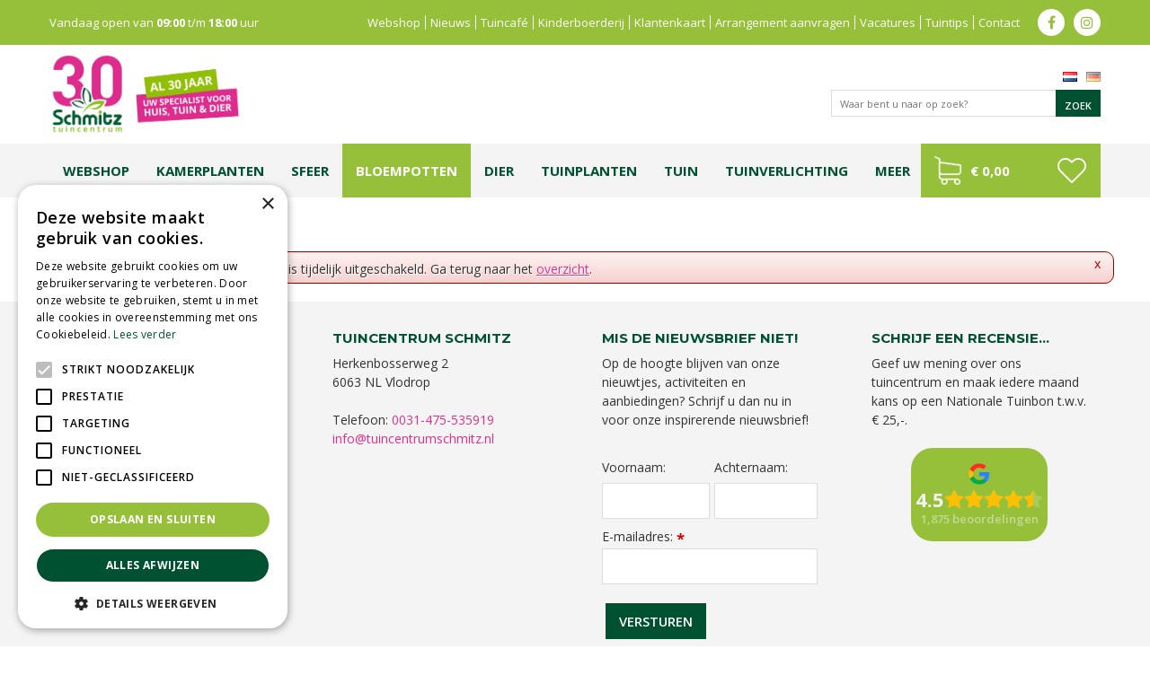

--- FILE ---
content_type: text/html; charset=utf-8
request_url: https://www.tuincentrumschmitz.nl/elho-kweekpot-green-basics-d19cm-l-zwrt
body_size: 20215
content:
<!DOCTYPE html>
<html lang="nl"><head>
<meta charset="utf-8">
<meta name="viewport" content="width=device-width, initial-scale=1, maximum-scale=1, minimum-scale=1, shrink-to-fit=no">
<title>Tuincentrum Schmitz</title>
<meta name="description" content="Bij Tuincentrum Schmitz Vlodrop in Limburg kunt u o.a. terecht voor tuinmeubelen, vijvervissen, graszoden, tuinplanten, bomen en struiken">
<meta name="keywords" content="Tuincentrum Limburg, Tuinmeubelen Limburg, Graszoden prijzen, Plant kopen, Bomen en struiken Limburg, Koopzondag tuincentrum, Tuincentrum Vlodrop, Vijvervissen Limburg, Gartencenter Vlodrop, Tuinplanten Limburg">
<meta name="robots" content="noindex,follow">
<meta property="og:locale" content="nl_NL">
<meta property="og:site_name" content="Tuincentrum Schmitz">
<meta name="format-detection" content="telephone=no">
<link rel="alternate" type="application/rss+xml" href="https://www.tuincentrumschmitz.nl/nieuws/feed.xml">
<meta name="google-site-verification" content="5Gfc1yg1FUJZXGIZwmmi4D4iKgIJtj188lA0Uquk8pQ" />

<!-- Global site tag (gtag.js) - Google Ads: 665610774 -->
<script async src="https://www.googletagmanager.com/gtag/js?id=AW-665610774"></script>
<script>
    window.dataLayer = window.dataLayer || [];
    function gtag(){dataLayer.push(arguments);}
    gtag('js', new Date());

    gtag('config', 'AW-665610774');
</script>

<script type="text/javascript">
    (function(c,l,a,r,i,t,y){
        c[a]=c[a]||function(){(c[a].q=c[a].q||[]).push(arguments)};
        t=l.createElement(r);t.async=1;t.src="https://www.clarity.ms/tag/"+i;
        y=l.getElementsByTagName(r)[0];y.parentNode.insertBefore(t,y);
    })(window, document, "clarity", "script", "hs0buny8mi");
</script>

<!-- Cookie script --> 
<script type="text/javascript" charset="UTF-8" src="//cdn.cookie-script.com/s/b019401985cfad583892627a5b210c6a.js"></script>
<!-- End Cookie script-->
<link href="/files/images/icons/favicon" rel="icon" type="image/x-icon" />
<link href="https://www.tuincentrumschmitz.nl/elho-kweekpot-green-basics-d19cm-l-zwrt" rel="canonical" />
<link rel="preload" href="/font/fontawesome-webfont.woff2?v=4.7.0" as="font" crossorigin>
<link rel="dns-prefetch" href="https://www.google-analytics.com" crossorigin>
<link rel="dns-prefetch" href="https://stats.g.doubleclick.net" crossorigin>
<link rel="stylesheet" type="text/css" href="/website/default/css/style_production.124.css">



    <script async defer type="text/javascript" src="/css/flawless/core/production/js/flawless.js?v=2"></script>
  	    <script type="text/javascript">
  	var app = {"baseUrl":"","assetUrl":"","locale":"nl_NL","language":"nl"};
  	app.lang = app.lang || {};
	</script>
	<!-- Global Site Tag (gtag.js) - Google Analytics -->
<script async src="https://www.googletagmanager.com/gtag/js?id=G-39L37GTZBK"></script>
<script>
  window.dataLayer = window.dataLayer || [];
  function gtag(){dataLayer.push(arguments);}
  gtag('js', new Date());
  gtag('config', 'G-39L37GTZBK');
</script><script>function ga(i,s,o,g,r,a,m){ 		
			if(i !== 'send' || s === 'pageview') return;
		
			var ga4p = [];
			if(typeof o === 'object')
			{
				if(!g) g = o.eventCategory || null;
				ga4p = o;
			}
			else
			{
				if(o) ga4p.push({'event_category': o});
				if(r) ga4p.push({'event_label': r});
			}
		
			gtag(s, g, ga4p); }</script>	</head>
<body class="col_equal responsive nl_NL nl webshop">
<div id="body_content">
	<div id=skip-link><a href="#content" class="sr-only sr-only-focusable">Ga naar content</a></div>
		<section id=container>
		<header class="layout_placeholder placeholder-header">
	<div class=in>
		<div id="layout_block_94" class="layout_block block_type_webshop_shoppingcart" onclick="document.location.href='/winkelwagen'" title="Ga naar je winkelwagen">
	<div class="wrap">
		<div class=in>
						<div class="block-title title"><h2><a href="/winkelwagen">Winkelwagen</a></h2></div>
						<div class=block-content>
                								<a href="/winkelwagen" class="cartLink">
					<span class="info no_items">
						€ 0,00					</span>
				</a>
							</div>
					</div>
	</div>
</div>
<div id="layout_block_84" class="layout_block block_type_breadcrumbs">
	<div class=in itemscope itemtype="https://schema.org/BreadcrumbList">		<div class="breadcrumb" itemprop="itemListElement" itemscope itemtype="https://schema.org/ListItem">
		  		  <a itemprop="item"  href="/" class="home" title="Home"><span itemprop="name">Home</span><meta itemprop="position" content="1"></a>
		  		</div>
	</div>
</div>	
	</div>
</header>	    <div class="column_wrapper disable_left disable_right column-1">
	    	<div class=in>
				<div class=main_column id=main_column>
					<div class="layout_placeholder placeholder-content_top">
	<div class="in">
		    <div id="layout_block_32" class="layout_block block_type_openinghours_today">
        <div class=wrap>
            <div class=in>
                <div class=block-content>
                    <span class="location_1"><span class="opened-text">Vandaag open van <span class="open-hours">09:00</span> t/m <span class="close-hours">18:00</span> uur</span></span>                </div>
            </div>
        </div>
    </div>
<nav id="layout_block_33" class="layout_block block_type_navigation menu_top submenu_vertical_show">
<div class="in">
<ul>
  <li class="first" id="item_115"><span class=headlink>
    <a id="115" title="Webshop" class="label " href="/producten" target="_self"><span class=in>Webshop</span></a>
             
             </span>
  </li>
  <li class="" id="item_43"><span class=headlink>
    <a id="43" title="Blijf op de hoogte van het laatste nieuws" class="label " href="/nieuws" target="_self"><span class=in>Nieuws</span></a>
             
             </span>
  </li>
  <li class="" id="item_48"><span class=headlink>
    <a id="48" title="Tuincafé" class="label " href="/tuincafe" target="_self"><span class=in>Tuincafé</span></a>
             
             </span>
  </li>
  <li class="" id="item_46"><span class=headlink>
    <a id="46" title="Kinderboerderij" class="label " href="/kinderboerderij" target="_self"><span class=in>Kinderboerderij</span></a>
             
             </span>
  </li>
  <li class="" id="item_47"><span class=headlink>
    <a id="47" title="Klantenkaart" class="label " href="/klantenkaart" target="_self"><span class=in>Klantenkaart</span></a>
             
             </span>
  </li>
  <li class="" id="item_73"><span class=headlink>
    <a id="73" title="Arrangement aanvragen" class="label " href="/arrangementen" target="_self"><span class=in>Arrangement aanvragen</span></a>
             
             </span>
  </li>
  <li class="" id="item_114"><span class=headlink>
    <a id="114" title="Vacatures" class="label " href="/vacatures" target="_self"><span class=in>Vacatures</span></a>
             
             </span>
  </li>
  <li class="" id="item_45"><span class=headlink>
    <a id="45" title="De laatste tuin tips" class="label " href="/tuintips" target="_self"><span class=in>Tuintips</span></a>
             
             </span>
  </li>
  <li class="last" id="item_49"><span class=headlink>
    <a id="49" title="Contact" class="label " href="/vestiging/tuincentrum-schmitz" target="_self"><span class=in>Contact</span></a>
             
             </span>
  </li>
</ul>
</div>
</nav>
<div id="layout_block_51" class="layout_block block_type_html header_social">
		<div class="wrap">
		<div class=in>
						<div class=block-content><ul>
	<li><a class="fa fa-facebook" href="https://www.facebook.com/Tuincentrum-Schmitz-Vlodrop-121471137961829/?hc_ref=PAGES_TIMELINE&amp;fref=nf" target="_blank">fb</a></li>
	<li><a class="fa fa-instagram" href="https://www.instagram.com/tuincentrumschmitz/?hl=nl/?hc_ref=PAGES_TIMELINE&amp;fref=nf" target="_blank">ig</a></li>
</ul></div>					</div>
	</div>
	</div>
<div id="layout_block_4" class="layout_block block_type_logo">
	<div class=in>
		<a href="/" title="Tuincentrum Schmitz" class="logo">
			<img src="/website/default/images/logo.png" alt="Tuincentrum Schmitz"  loading="eager">
		</a>
	</div>
</div><div id="layout_block_52" class="layout_block block_type_locale_switcher">
	<div class=wrap>
		<div class=in>
			<div class=block-content>
				<ul class="locale_switcher"><li class="nl_NL"><a class="active" href="https://www.tuincentrumschmitz.nl"><img data-src="/img/flags/nl_NL.png" alt="Dutch (Netherlands)" width="16" height="11" /></a></li><li class="de_DE"><a href="http://www.gartencenterschmitz.de"><img data-src="/img/flags/de_DE.png" alt="German (Germany)" width="16" height="11" /></a></li></ul>			</div>
		</div>
	</div>
</div><div id="layout_block_96" class="layout_block block_type_search_box_2">
	<div class=wrap>
		<div class=in>
			<div class=block-content>
				<form name="search2" class=form action="/zoeken">
					<input type=hidden id=search_id name="search_id" value="96">
					<div class="grid-10-12">
						<input type=text name=q id=search-input placeholder="Waar bent u naar op zoek?">
					</div>
					<div class="grid-2-12">
						<input type=submit name=search-submit id=search-submit value="Zoek">
					</div>
				</form>
			</div>
		</div>
	</div>
</div>
<nav id="layout_block_35" class="layout_block block_type_navigation menu_main submenu_horizontal">
<div class="in">
<ul>
  <li class="first" id="item_109"><span class=headlink>
    <a id="109" title="Webshop" class="label " href="https://www.tuincentrumschmitz.nl/producten" target="_self"><span class=in>Webshop</span></a>
             
             </span>
  </li>
  <li class="has_submenu has_submenu" id="item_50"><span class=headlink>
    <a id="50" title="Kamerplanten" class="label " href="/kamerplanten" target="_self"><span class=in>Kamerplanten</span></a>
             <span class="submenu_button"></span>
             </span>
    <div class="sub submenu"><ul>
      <li><span class=headlink>
        <a id="183" title="Groene kamerplanten" class="label " href="https://www.tuincentrumschmitz.nl/kamerplanten-groene-kamerplanten" target="_self"><span class=in>Groene kamerplanten</span></a>
		             </span>
      </li>
      <li><span class=headlink>
        <a id="184" title="Bloeiende kamerplanten" class="label " href="https://www.tuincentrumschmitz.nl/kamerplanten-bloeiende-kamerplanten" target="_self"><span class=in>Bloeiende kamerplanten</span></a>
		             </span>
      </li>
      <li><span class=headlink>
        <a id="189" title="Luchtzuiverende planten" class="label " href="https://www.tuincentrumschmitz.nl/kamerplanten-luchtzuiverende-kamerplanten" target="_self"><span class=in>Luchtzuiverende planten</span></a>
		             </span>
      </li>
      <li><span class=headlink>
        <a id="314" title="Grote kamerplanten" class="label " href="https://www.tuincentrumschmitz.nl/kamerplanten-grote-kamerplanten" target="_self"><span class=in>Grote kamerplanten</span></a>
		             </span>
      </li>
      <li><span class=headlink>
        <a id="185" title="Hangplanten" class="label " href="https://www.tuincentrumschmitz.nl/kamerplanten-hangplanten" target="_self"><span class=in>Hangplanten</span></a>
		             </span>
      </li>
      <li><span class=headlink>
        <a id="192" title="Cactussen &amp; vetplanten" class="label " href="https://www.tuincentrumschmitz.nl/kamerplanten-cactussen-en-vetplanten" target="_self"><span class=in>Cactussen &amp; vetplanten</span></a>
		             </span>
      </li>
      <li><span class=headlink>
        <a id="193" title="Mini plantjes" class="label " href="https://www.tuincentrumschmitz.nl/kamerplanten-miniplanten-mixmatch" target="_self"><span class=in>Mini plantjes</span></a>
		             </span>
      </li>
    </ul></div>
  </li>
  <li class="has_submenu has_submenu" id="item_230"><span class=headlink>
    <a id="230" title="Wonen" class="label " href="/wonen-en-sfeer" target="_self"><span class=in>Sfeer</span></a>
             <span class="submenu_button"></span>
             </span>
    <div class="sub submenu"><ul>
      <li><span class=headlink>
        <a id="234" title="Kussens" class="label " href="https://www.tuincentrumschmitz.nl/wonen-en-sfeer-kussens" target="_self"><span class=in>Kussens</span></a>
		             </span>
      </li>
      <li><span class=headlink>
        <a id="235" title="Kaarsen" class="label " href="https://www.tuincentrumschmitz.nl/wonen-en-sfeer-kaarsen" target="_self"><span class=in>Kaarsen</span></a>
		             </span>
      </li>
      <li><span class=headlink>
        <a id="236" title="Geuren" class="label " href="https://www.tuincentrumschmitz.nl/wonen-en-sfeer-geurartikelen" target="_self"><span class=in>Geuren</span></a>
		             </span>
      </li>
      <li><span class=headlink>
        <a id="237" title="Verlichting" class="label " href="https://www.tuincentrumschmitz.nl/wonen-en-sfeer-verlichting" target="_self"><span class=in>Verlichting</span></a>
		             </span>
      </li>
      <li><span class=headlink>
        <a id="238" title="Kunstplanten &amp; -bloemen" class="label " href="https://www.tuincentrumschmitz.nl/wonen-en-sfeer-kunstplanten-en-bloemen" target="_self"><span class=in>Kunstplanten &amp; -bloemen</span></a>
		             </span>
      </li>
      <li><span class=headlink>
        <a id="239" title="Kleding" class="label " href="https://www.tuincentrumschmitz.nl/wonen-en-sfeer-kleding" target="_self"><span class=in>Kleding</span></a>
		             </span>
      </li>
      <li><span class=headlink>
        <a id="240" title="Vloerkleden" class="label " href="https://www.tuincentrumschmitz.nl/wonen-en-sfeer-vloerkleden" target="_self"><span class=in>Vloerkleden</span></a>
		             </span>
      </li>
      <li><span class=headlink>
        <a id="241" title="Puzzels" class="label " href="https://www.tuincentrumschmitz.nl/wonen-en-sfeer-puzzels" target="_self"><span class=in>Puzzels</span></a>
		             </span>
      </li>
      <li><span class=headlink>
        <a id="242" title="PTMD" class="label " href="https://www.tuincentrumschmitz.nl/wonen-en-sfeer-ptmd-en-overig" target="_self"><span class=in>PTMD</span></a>
		             </span>
      </li>
    </ul></div>
  </li>
  <li class="has_submenu has_submenu active" id="item_231"><span class=headlink>
    <a id="231" title="Bloempotten" class="label " href="/bloempotten" target="_self"><span class=in>Bloempotten</span></a>
             <span class="submenu_button"></span>
             </span>
    <div class="sub submenu"><ul>
      <li><span class=headlink>
        <a id="232" title="Binnen" class="label " href="https://www.tuincentrumschmitz.nl/bloempotten-binnenpotten" target="_self"><span class=in>Binnen</span></a>
		             </span>
      </li>
      <li><span class=headlink>
        <a id="233" title="Buiten" class="label " href="https://www.tuincentrumschmitz.nl/bloempotten-buitenpotten" target="_self"><span class=in>Buiten</span></a>
		             </span>
      </li>
    </ul></div>
  </li>
  <li class="has_submenu has_submenu" id="item_93"><span class=headlink>
    <a id="93" title="Dier" class="label " href="/dierenwinkel" target="_self"><span class=in>Dier</span></a>
             <span class="submenu_button"></span>
             </span>
    <div class="sub submenu"><ul>
      <li><span class=headlink>
        <a id="130" title="Honden" class="label " href="https://www.tuincentrumschmitz.nl/dierenwinkel-honden" target="_self"><span class=in>Honden</span></a>
		             </span>
      </li>
      <li><span class=headlink>
        <a id="131" title="Katten" class="label " href="https://www.tuincentrumschmitz.nl/dierenwinkel-katten" target="_self"><span class=in>Katten</span></a>
		             </span>
      </li>
      <li><span class=headlink>
        <a id="132" title="Knaagdieren" class="label " href="https://www.tuincentrumschmitz.nl/dierenwinkel-knaagdieren" target="_self"><span class=in>Knaagdieren</span></a>
		             </span>
      </li>
      <li><span class=headlink>
        <a id="134" title="Tuinvogels" class="label " href="https://www.tuincentrumschmitz.nl/dierenwinkel-tuindieren" target="_self"><span class=in>Tuinvogels</span></a>
		             </span>
      </li>
      <li><span class=headlink>
        <a id="133" title="Vissen" class="label " href="https://www.tuincentrumschmitz.nl/dierenwinkel-aquariumvissen-en-reptielen" target="_self"><span class=in>Vissen</span></a>
		             </span>
      </li>
    </ul></div>
  </li>
  <li class="has_submenu has_submenu" id="item_259"><span class=headlink>
    <a id="259" title="Tuinplanten" class="label " href="/tuinplanten" target="_self"><span class=in>Tuinplanten</span></a>
             <span class="submenu_button"></span>
             </span>
    <div class="sub submenu"><ul>
      <li><span class=headlink>
        <a id="261" title="Vaste planten" class="label " href="https://www.tuincentrumschmitz.nl/tuinplanten-vaste-planten-stauden" target="_self"><span class=in>Vaste planten</span></a>
		             </span>
      </li>
      <li><span class=headlink>
        <a id="262" title="Bodembedekkers" class="label " href="https://www.tuincentrumschmitz.nl/tuinplanten-bodembedekkers" target="_self"><span class=in>Bodembedekkers</span></a>
		             </span>
      </li>
      <li><span class=headlink>
        <a id="297" title="Bloembollen en zaden" class="label " href="https://www.tuincentrumschmitz.nl/tuinplanten-bloembollen-en-zaden" target="_self"><span class=in>Bloembollen en zaden</span></a>
		             </span>
      </li>
      <li><span class=headlink>
        <a id="298" title="Bomen, heesters en haagplanten" class="label " href="https://www.tuincentrumschmitz.nl/tuinplanten-bomen-heesters-en-haagplanten" target="_self"><span class=in>Bomen, heesters en haagplanten</span></a>
		             </span>
      </li>
      <li><span class=headlink>
        <a id="299" title="Fruit" class="label " href="https://www.tuincentrumschmitz.nl/tuinplanten-fruit-obst" target="_self"><span class=in>Fruit</span></a>
		             </span>
      </li>
      <li><span class=headlink>
        <a id="300" title="Groente en kruiden" class="label " href="https://www.tuincentrumschmitz.nl/tuinplanten-groente-en-kruiden" target="_self"><span class=in>Groente en kruiden</span></a>
		             </span>
      </li>
      <li><span class=headlink>
        <a id="301" title="Rozen en klimplanten" class="label " href="https://www.tuincentrumschmitz.nl/tuinplanten-rozen-en-klimplanten" target="_self"><span class=in>Rozen en klimplanten</span></a>
		             </span>
      </li>
      <li><span class=headlink>
        <a id="302" title="Siergrassen" class="label " href="https://www.tuincentrumschmitz.nl/tuinplanten-siergrassen" target="_self"><span class=in>Siergrassen</span></a>
		             </span>
      </li>
      <li><span class=headlink>
        <a id="303" title="Waterplanten" class="label " href="https://www.tuincentrumschmitz.nl/tuinplanten-waterplanten" target="_self"><span class=in>Waterplanten</span></a>
		             </span>
      </li>
      <li><span class=headlink>
        <a id="304" title="Groen dak" class="label " href="https://www.tuincentrumschmitz.nl/tuinplanten-groendak" target="_self"><span class=in>Groen dak</span></a>
		             </span>
      </li>
    </ul></div>
  </li>
  <li class="has_submenu" id="item_246"><span class=headlink>
    <a id="246" title="Tuin" class="label " href="https://www.tuincentrumschmitz.nl/tuininrichting" target="_self"><span class=in>Tuin</span></a>
             <span class="submenu_button"></span>
             </span>
    <div class="sub submenu"><ul>
      <li><span class=headlink>
        <a id="247" title="Tuinplanten" class="label " href="https://www.tuincentrumschmitz.nl/tuinplanten" target="_self"><span class=in>Tuinplanten</span></a>
		             </span>
      </li>
      <li><span class=headlink>
        <a id="295" title="Moestuin" class="label " href="https://www.tuincentrumschmitz.nl/tuininrichting-moestuin" target="_self"><span class=in>Moestuin</span></a>
		             </span>
      </li>
      <li><span class=headlink>
        <a id="258" title="Tuinverlichting" class="label " href="https://www.tuincentrumschmitz.nl/tuinverlichting" target="_self"><span class=in>Tuinverlichting</span></a>
		             </span>
      </li>
      <li><span class=headlink>
        <a id="248" title="Natuurlijke erfafscheidingen" class="label " href="https://www.tuincentrumschmitz.nl/tuininrichting-natuurlijke-afscheidingen" target="_self"><span class=in>Natuurlijke erfafscheidingen</span></a>
		             </span>
      </li>
      <li><span class=headlink>
        <a id="249" title="Plantgeleiding" class="label " href="https://www.tuincentrumschmitz.nl/tuininrichting-plantgeleiding" target="_self"><span class=in>Plantgeleiding</span></a>
		             </span>
      </li>
      <li><span class=headlink>
        <a id="250" title="Regentonnen" class="label " href="https://www.tuincentrumschmitz.nl/tuininrichting-regentonnen" target="_self"><span class=in>Regentonnen</span></a>
		             </span>
      </li>
      <li><span class=headlink>
        <a id="251" title="Tuinhaarden" class="label " href="https://www.tuincentrumschmitz.nl/tuininrichting-tuinhaarden" target="_self"><span class=in>Tuinhaarden</span></a>
		             </span>
      </li>
      <li><span class=headlink>
        <a id="252" title="Tuinbeelden" class="label " href="https://www.tuincentrumschmitz.nl/tuininrichting-tuinbeelden" target="_self"><span class=in>Tuinbeelden</span></a>
		             </span>
      </li>
      <li><span class=headlink>
        <a id="253" title="Tuinschilderijen" class="label " href="https://www.tuincentrumschmitz.nl/tuininrichting-tuinschilderijen" target="_self"><span class=in>Tuinschilderijen</span></a>
		             </span>
      </li>
      <li><span class=headlink>
        <a id="254" title="Waterornamenten" class="label " href="https://www.tuincentrumschmitz.nl/tuininrichting-waterornamenten" target="_self"><span class=in>Waterornamenten</span></a>
		             </span>
      </li>
      <li><span class=headlink>
        <a id="256" title="Deurmatten" class="label " href="https://www.tuincentrumschmitz.nl/tuininrichting-deurmatten" target="_self"><span class=in>Deurmatten</span></a>
		             </span>
      </li>
      <li><span class=headlink>
        <a id="255" title="Zwembaden" class="label " href="https://www.tuincentrumschmitz.nl/tuininrichting-zwembaden-en-infinite-spas" target="_self"><span class=in>Zwembaden</span></a>
		             </span>
      </li>
      <li><span class=headlink>
        <a id="257" title="Kunstgras, grind &amp; bestrating" class="label " href="https://www.tuincentrumschmitz.nl/tuininrichting-kunstgras-grind-en-bestrating" target="_self"><span class=in>Kunstgras, grind &amp; bestrating</span></a>
		             </span>
      </li>
    </ul></div>
  </li>
  <li class="has_submenu" id="item_313"><span class=headlink>
    <a id="313" title="Tuinverlichting" class="label " href="/tuinverlichting" target="_self"><span class=in>Tuinverlichting</span></a>
             <span class="submenu_button"></span>
             </span>
    <div class="sub submenu"><ul>
      <li class="first"><span class=headlink>
        <a title="Solar" class="label " href="/tuinverlichting-solar"><span class=in>Solar - Solarenergie</span></a>
		             </span>
      </li>
      <li class="last"><span class=headlink>
        <a title="Zwakstroom tuinverlichting" class="label " href="/tuinverlichting-zwakstroom-tuinverlichting"><span class=in>Zwakstroom tuinverlichting - Niedervolt-Gartenbeleuchtung</span></a>
		             </span>
      </li>
    </ul></div>
  </li>
  <li class="has_submenu has_submenu" id="item_84"><span class=headlink>
    <a id="84" title="Meer" class="label " href="/producten" target="_self"><span class=in>Meer</span></a>
             <span class="submenu_button"></span>
             </span>
    <div class="sub submenu"><ul>
      <li><span class=headlink>
        <a id="271" title="Kamerplanten" class="label " href="https://www.tuincentrumschmitz.nl/kamerplanten" target="_self"><span class=in>Kamerplanten</span></a>
		             </span>
      </li>
      <li><span class=headlink>
        <a id="272" title="Tuinplanten" class="label " href="https://www.tuincentrumschmitz.nl/tuinplanten" target="_self"><span class=in>Tuinplanten</span></a>
		             </span>
      </li>
      <li><span class=headlink>
        <a id="273" title="Tuingereedschap" class="label " href="https://www.tuincentrumschmitz.nl/tuingereedschap" target="_self"><span class=in>Tuingereedschap</span></a>
		             </span>
      </li>
      <li><span class=headlink>
        <a id="274" title="Tuininrichting" class="label " href="https://www.tuincentrumschmitz.nl/tuininrichting" target="_self"><span class=in>Tuininrichting</span></a>
		             </span>
      </li>
      <li><span class=headlink>
        <a id="275" title="Tuinverlichting" class="label " href="https://www.tuincentrumschmitz.nl/tuinverlichting" target="_self"><span class=in>Tuinverlichting</span></a>
		             </span>
      </li>
      <li><span class=headlink>
        <a id="276" title="Wonen &amp; sfeer" class="label " href="https://www.tuincentrumschmitz.nl/wonen-en-sfeer" target="_self"><span class=in>Wonen &amp; sfeer</span></a>
		             </span>
      </li>
      <li><span class=headlink>
        <a id="277" title="Bloempotten" class="label " href="https://www.tuincentrumschmitz.nl/bloempotten" target="_self"><span class=in>Bloempotten</span></a>
		             </span>
      </li>
      <li><span class=headlink>
        <a id="278" title="Dierenwinkel" class="label " href="https://www.tuincentrumschmitz.nl/dierenwinkel" target="_self"><span class=in>Dierenwinkel</span></a>
		             </span>
      </li>
      <li><span class=headlink>
        <a id="279" title="Grond &amp; meststoffen" class="label " href="https://www.tuincentrumschmitz.nl/grond-en-meststoffen" target="_self"><span class=in>Grond &amp; meststoffen</span></a>
		             </span>
      </li>
      <li><span class=headlink>
        <a id="280" title="Gazon" class="label " href="https://www.tuincentrumschmitz.nl/gazon" target="_self"><span class=in>Gazon</span></a>
		             </span>
      </li>
      <li><span class=headlink>
        <a id="281" title="Vijver" class="label " href="https://www.tuincentrumschmitz.nl/vijver" target="_self"><span class=in>Vijver</span></a>
		             </span>
      </li>
      <li><span class=headlink>
        <a id="282" title="Bestrijding" class="label " href="https://www.tuincentrumschmitz.nl/bestrijding" target="_self"><span class=in>Bestrijding</span></a>
		             </span>
      </li>
      <li><span class=headlink>
        <a id="283" title="BBQ's" class="label " href="https://www.tuincentrumschmitz.nl/barbecues" target="_self"><span class=in>BBQ's</span></a>
		             </span>
      </li>
      <li><span class=headlink>
        <a id="284" title="Tuinmeubelen" class="label " href="https://www.tuincentrumschmitz.nl/tuinmeubelen" target="_self"><span class=in>Tuinmeubelen</span></a>
		             </span>
      </li>
      <li><span class=headlink>
        <a id="285" title="Cadeaubonnen" class="label " href="https://www.tuincentrumschmitz.nl/cadeaubonnen" target="_self"><span class=in>Cadeaubonnen</span></a>
		             </span>
      </li>
      <li><span class=headlink>
        <a id="286" title="Kerst" class="label " href="https://www.tuincentrumschmitz.nl/kerst" target="_self"><span class=in>Kerst</span></a>
		             </span>
      </li>
    </ul></div>
  </li>
</ul>
</div>
</nav>
<div id="layout_block_103" class="layout_block block_type_webshop_shoppingcart" onclick="document.location.href='/winkelwagen'" title="Ga naar je winkelwagen">
	<div class="wrap">
		<div class=in>
						<div class="block-title title"><h2><a href="/winkelwagen">Winkelwagen</a></h2></div>
						<div class=block-content>
                								<a href="/winkelwagen" class="cartLink">
					<span class="info no_items">
						€ 0,00					</span>
				</a>
							</div>
					</div>
	</div>
</div>

<div id="layout_block_100" class="layout_block block_type_webshop_wishlist" onclick="document.location.href='/webwinkel/wishlist'" title="Ga naar je wensenlijst">
	<div class="wrap">
		<div class=in>
						<div class="block-title title"><h2><a href="/webwinkel/wishlist" title="Wensenlijst">Wishlist</a></h2></div>
						<div class=block-content>
				<a href="/webwinkel/wishlist" title="Wensenlijst" class="wishlistLink">
					<span class="info no_items">
						Wensenlijst is leeg					</span>
				</a>
			</div>
					</div>
	</div>
</div>
	</div>
</div>					<section id=content tabindex="-1">
						<div class=in>
														<div class="status error"><p class="closestatus"><a href="#close" class="closestatusbtn" title="Sluiten">x</a></p><p><img src="/img/msgbox/icon_error.png" alt="Error" /><span>Fout!</span> De opgevraagde productpagina is tijdelijk uitgeschakeld. Ga terug naar het <a href="/producten">overzicht</a>.</p></div>							    				
													</div>
					</section>
									</div>
							</div>
	    </div>
	    <footer class="layout_placeholder placeholder-footer">
	<div class="in">
				<div id="layout_block_37" class="layout_block block_type_openinghours block-25">
			<div class=wrap>
				<div class=in>
					<div class=block-title><h2 title="Openingstijden">Openingstijden</h2></div>
					<div class=block-content>
						<ul class=openinghours>
														<li>
								<div class="odd day">Maandag</div>
								<div class="odd time">
								09:00 - 18:00								</div>
							</li>
														<li>
								<div class="even day">Dinsdag</div>
								<div class="even time">
								09:00 - 18:00								</div>
							</li>
														<li>
								<div class="odd day">Woensdag</div>
								<div class="odd time">
								09:00 - 18:00								</div>
							</li>
														<li>
								<div class="even day">Donderdag</div>
								<div class="even time">
								09:00 - 18:00								</div>
							</li>
														<li>
								<div class="odd day">Vrijdag</div>
								<div class="odd time">
								09:00 - 18:00								</div>
							</li>
														<li>
								<div class="even day">Zaterdag</div>
								<div class="even time">
								09:00 - 17:00								</div>
							</li>
														<li>
								<div class="odd day">Zondag</div>
								<div class="odd time">
								10:00 - 17:00								</div>
							</li>
													</ul>
						<p class="extra_text">Iedere zondag geopend tot 17 uur!</p><span class="openinghours_link"><a href="/vestiging/tuincentrum-schmitz">Toon alle openingstijden</a></span>					</div>
				</div>
			</div>
		</div>
		<div id="layout_block_102" class="layout_block block_type_html">
		<div class="wrap">
		<div class=in>
						<div class=block-title><h3 title="Tuincentrum Schmitz">Tuincentrum Schmitz</h3></div><div class=block-content><p itemprop="name">Herkenbosserweg 2<br />
6063 NL&nbsp;Vlodrop</p>

<p itemprop="name">&nbsp;</p>

<p>Telefoon:&nbsp;<a href="tel:0031-475-535919" onclick="ga('send', 'event', 'phonecall', 'click', 'location')">0031-475-535919</a><br />
<a href="mailto:info@tuincentrumschmitz.nl" itemprop="email">info@tuincentrumschmitz.nl</a></p></div>					</div>
	</div>
	</div>
<div id="layout_block_40" class="layout_block block_type_subscribeform block-25">
	<div class=wrap>
		<div class=in>
			<div class=block-title><h2 title="Mis de nieuwsbrief niet!">Mis de nieuwsbrief niet!</h2></div>			
			<div id="newsletter-form-wrapper-1" class="block-content">
			
<div class="formbuilder subscribeFormBuilder">
	<div class="wrap">
		<div class="in">
			<div class="form_text text_above_form"><p>Op de hoogte blijven van onze nieuwtjes, activiteiten en aanbiedingen? Schrijf u dan nu in voor onze inspirerende&nbsp;nieuwsbrief!</p>

<p>&nbsp;</p></div>		
			<form class="form topLabel" action="/nieuwsbrieven/aanmelden/1" method="post" enctype="application/x-www-form-urlencoded" accept-charset="UTF-8">
				<div class="grid-8-12 field field_type_Name">
	<fieldset class="fieldSizeBig middlename_disabled">
		<div class="name_FirstName"><label for="firstname" class="optional">Voornaam:</label>

<input type="text"  name="firstname" id="firstname" value="" maxlength="45" /></div><div class="name_LastName"><label for="lastname" class="optional">Achternaam:</label>

<input type="text"  name="lastname" id="lastname" value="" maxlength="45" /></div>	</fieldset>
</div>
<div class="grid-4-12 label">
	<label for="form_field_2" class="required">E-mailadres: <em class="form-req">*</em></label>
</div>
<div class="grid-8-12 field field_type_EmailAddress">
		<fieldset class="fieldSizeBig">
	
<input type="email"  name="email" id="form_field_2" value="" data-field-type="EmailAddress" /><div id="form_field_2_suggestion" class="email_suggestion" style="display:none">Bedoelde u <a class="suggestion" href="javascript:;"></a>?</div>	</fieldset>
</div>



<input type="hidden" name="subscribe_form_submitted_1" value="" data-field-type="hidden" id="subscribe_form_submitted_1" />
<div class="grid-12-12 required_info_field">
	Velden met <em class="form-req">*</em> zijn verplicht.</div>
<div class="grid-12-12 field_type_button">
	
<input type="submit" name="submit_subscribe_form_1" id="submit_subscribe_form_1" value="Versturen" data-field-type="button" class="submit gtm-newsletter-submit protected-by-recaptcha" onclick="" /></div>
<div class="grid-12-12 ">
	<div class="g-recaptcha" id="g-recaptcha-1"></div></div>
			</form>
		</div>
	</div>
</div>			</div>
		</div>
	</div>
</div>
<div id="layout_block_38" class="layout_block block_type_html">
		<div class="wrap">
		<div class=in>
						<div class=block-title><h3 title="Schrijf een recensie...">Schrijf een recensie...</h3></div><div class=block-content><p>Geef uw mening over ons tuincentrum en maak iedere maand kans op een Nationale Tuinbon t.w.v. &euro; 25,-.</p>

<p>&nbsp;</p>
<script src="https://apps.elfsight.com/p/platform.js" defer></script>

<div class="elfsight-app-d0b69e77-84de-454d-8d45-bdee9e1ed96d">&nbsp;</div></div>					</div>
	</div>
	</div>
<div id="layout_block_41" class="layout_block block_type_html footer_usp">
		<div class="wrap">
		<div class=in>
						<div class=block-title><h3 title="Ruim 30 jaar hét tuincentrum van Limburg met service op 1">Ruim 30 jaar hét tuincentrum van Limburg met service op 1</h3></div><div class=block-content><ul>
	<li><img alt="" height="32" src="https://www.tuincentrumschmitz.nl/files/images/lage-verzend-kosten-s.jpg" style="width: 32px; height: 32px;" width="32" /><strong>Lage verzendkosten</strong></li>
	<li><img alt="" height="32" src="https://www.tuincentrumschmitz.nl/files/images/vandaag_besteld-s.jpg" style="width: 32px; height: 32px;" width="32" /><strong>Vandaag besteld&nbsp;</strong><br />
	Volgende werkdag ophalen</li>
	<li><img alt="" height="32" src="https://www.tuincentrumschmitz.nl/files/images/ideal-s.jpg" style="width: 32px; height: 32px;" width="32" /><strong>Betaal veilig&nbsp;</strong><br />
	met iDeal</li>
	<li><img alt="" height="32" src="https://www.tuincentrumschmitz.nl/files/images/afhalen-s.jpg" style="width: 32px; height: 32px;" width="32" /><strong>Afhalen in tuincentrum&nbsp;</strong><br />
	Vlodrop (Limburg)
	<ul>
	</ul>
	</li>
</ul></div>					</div>
	</div>
	</div>
<div id="layout_block_42" class="layout_block block_type_html footer_payment">
		<div class="wrap">
		<div class=in>
						<div class=block-content><p><img align="left" alt="" height="25" src="https://www.tuincentrumschmitz.nl/files/images/vvv-cadeaubon.jpg" style="width: 201px; height: 25px; margin: 10px 3px; float: left;" title="Wij accepteren de VVV cadeaubon. " width="201" /><img align="left" alt="" height="48" src="https://www.tuincentrumschmitz.nl/files/images/nationale_tuinbon.jpg" style="width: 102px; height: 48px; margin: 10px 3px; float: left;" title="Wij verkopen én accepteren de Nationale Tuinbon." width="102" /><img align="right" alt="SSL certificaat" height="80" src="https://www.tuincentrumschmitz.nl/files/images/ssl_20logo_201.png" style="width: 80px; height: 80px; float: right; margin: 10px;" width="80" /><img align="right" alt="" height="148" src="https://www.tuincentrumschmitz.nl/files/images/icons.jpg" style="float: right; width: 80px; height: 148px;" title="Ons tuincentrum is Diervriendelijk en Rolstoelvriendelijk." width="80" /><br />
<img align="left" alt="" height="87" src="https://www.tuincentrumschmitz.nl/files/images/huisentuincadeau.png" style="width: 117px; height: 87px; float: left;" width="117" />&nbsp; &nbsp; &nbsp;<img align="left" alt="" height="55" src="https://www.tuincentrumschmitz.nl/files/images/tuinbranche.jpg" style="width: 164px; height: 55px; margin: 10px; float: left;" title="Tuincentrum Schmitz is aangesloten bij Tuinbranche Nederland." width="164" />&nbsp; &nbsp;</p></div>					</div>
	</div>
	</div>
	<div id="layout_block_43" class="layout_block block_type_seofooter">
	<ul class="footer columns1">
    <li>
        <span class="empty"></span>
        <ul>
            <li>
                <a title="Tuincentrum Limburg" href="/tuincentrum-limburg" target="_self">Tuincentrum Limburg</a>
            </li>
            <li>
                <a title="Koopzondag tuincentrum" href="/koopzondag-tuincentrum" target="_self">Koopzondag tuincentrum</a>
            </li>
            <li>
                <a title="Planten Limburg" href="/planten-limburg" target="_self">Planten Limburg</a>
            </li>
            <li>
                <a title="Bomen en struiken Limburg" href="/bomen-en-struiken-limburg" target="_self">Bomen en struiken Limburg</a>
            </li>
            <li>
                <a title="Tuinplanten Limburg" href="/tuinplanten-limburg" target="_self">Tuinplanten Limburg</a>
            </li>
            <li>
                <a title="Tuincentrum Vlodrop" href="/tuincentrum-vlodrop" target="_self">Tuincentrum Vlodrop</a>
            </li>
            <li>
                <a title="Gartencenter Vlodrop" href="/gartencenter-vlodrop" target="_self">Gartencenter Vlodrop</a>
            </li>
            <li>
                <a title="Kerstshow Limburg" href="/kerstshow-limburg" target="_self">Kerstshow Limburg</a>
            </li>
            <li>
                <a title="Kerstverlichting" href="/kerstverlichting-limburg" target="_self">Kerstverlichting</a>
            </li>
            <li>
                <a title="Lemax huisjes" href="/lemax-limburg" target="_self">Lemax huisjes</a>
            </li>
            <li>
                <a title="Vijvervissen Limburg" href="/vijvervissen-limburg" target="_self">Vijvervissen Limburg</a>
            </li>
            <li>
                <a title="Graszoden kopen Limburg" href="/graszoden-kopen-limburg" target="_self">Graszoden kopen Limburg</a>
            </li>
            <li>
                <a title="Tuinmeubelen Limburg" href="/tuinmeubelen-limburg" target="_self">Tuinmeubelen Limburg</a>
            </li>
            <li>
                <a title="Tuincentrum Roermond" href="/tuincentrum-roermond" target="_self">Tuincentrum Roermond</a>
            </li>
        </ul>
    </li>
</ul>	</div>
	<div id="layout_block_88" class="layout_block block_type_html footer_copy">
		<div class="wrap">
		<div class=in>
						<div class=block-content><p>&copy; Tuincentrum Schmitz | <a href="https://www.tuincentrumschmitz.nl/privacy-policy" rel="noopener noreferer" target="_blank"><span style="color:#FFFFFF;">Privacy policy</span></a><span style="color:#FFFFFF;">&nbsp;| </span><a href="https://www.tuincentrumschmitz.nl/algemene-voorwaarden"><span style="color:#FFFFFF;">Algemene voorwaarden</span></a></p></div>					</div>
	</div>
	</div>
<div class="layout_block block_type_default_footer_text website_category_GRS locale_nl_NL">
	<div class=wrap>
		<div class=in>
			<div class=block-content>
			<a class="gardenconnect" href="https://www.green-solutions.com/nl-nl" title="Green Solutions" target="_blank">Green Solutions</a><span class="separator"> | </span><a class="gcguide" href="https://www.tuincentrumoverzicht.nl" title="Ieder tuincentrum van Nederland met openingstijden, koopzondagen, routes en aanbiedingen." target="_blank">Tuincentrum Overzicht</a>			</div>
		</div>
	</div>
</div>
	
	</div>
</footer>	</section>
</div>
<style>#fancybox-bg-ne,#fancybox-bg-nw,#fancybox-bg-se,#fancybox-bg-sw,#fancybox-left-ico,#fancybox-loading div,#fancybox-right-ico{background-image:url(/js/production/libs/fancybox/fancybox.png)}#fancybox-hide-sel-frame,#fancybox-loading div,#fancybox-overlay,#fancybox-wrap{top:0;left:0;position:absolute}#fancybox-loading{position:fixed;top:50%;left:50%;width:40px;height:40px;margin-top:-20px;margin-left:-20px;cursor:pointer;overflow:hidden;z-index:1104;display:none;-webkit-box-sizing:content-box;-moz-box-sizing:content-box;-ms-box-sizing:content-box;-o-box-sizing:content-box;box-sizing:content-box}#fancybox-loading div{width:40px;height:480px;-webkit-box-sizing:content-box;-moz-box-sizing:content-box;-ms-box-sizing:content-box;-o-box-sizing:content-box;box-sizing:content-box}#fancybox-overlay,#fancybox-tmp{box-sizing:content-box;display:none}#fancybox-overlay{width:100%;z-index:1100;-webkit-box-sizing:content-box;-moz-box-sizing:content-box;-ms-box-sizing:content-box;-o-box-sizing:content-box}#fancybox-tmp{padding:0;margin:0;border:0;overflow:auto;-webkit-box-sizing:content-box;-moz-box-sizing:content-box;-ms-box-sizing:content-box;-o-box-sizing:content-box}#fancybox-wrap{padding:20px;z-index:1101;outline:0;display:none;-webkit-box-sizing:content-box;-moz-box-sizing:content-box;-ms-box-sizing:content-box;-o-box-sizing:content-box;box-sizing:content-box;}#fancybox-outer{position:relative;width:100%;height:100%;background:#fff;-webkit-box-sizing:content-box;-moz-box-sizing:content-box;-ms-box-sizing:content-box;-o-box-sizing:content-box;box-sizing:content-box}#fancybox-content{width:0;height:0;padding:0;outline:0;position:relative;overflow:hidden;z-index:1102;border:solid #fff;-webkit-box-sizing:content-box;-moz-box-sizing:content-box;-ms-box-sizing:content-box;-o-box-sizing:content-box;box-sizing:content-box}#fancybox-hide-sel-frame{width:100%;height:100%;background:0 0;z-index:1101;-webkit-box-sizing:content-box;-moz-box-sizing:content-box;-ms-box-sizing:content-box;-o-box-sizing:content-box;box-sizing:content-box}#fancybox-close{position:absolute;top:-15px;right:-15px;width:30px;height:30px;background:url(/js/production/libs/fancybox/fancybox.png) -40px 0;cursor:pointer;z-index:1103;display:none;-webkit-box-sizing:content-box;-moz-box-sizing:content-box;-ms-box-sizing:content-box;-o-box-sizing:content-box;box-sizing:content-box}#fancybox-error{color:#444;font:400 12px/20px Arial;padding:14px;margin:0;-webkit-box-sizing:content-box;-moz-box-sizing:content-box;-ms-box-sizing:content-box;-o-box-sizing:content-box;box-sizing:content-box}#fancybox-frame,#fancybox-img{width:100%;border:none;box-sizing:content-box;height:100%}#fancybox-img{padding:0;margin:0;outline:0;line-height:0;vertical-align:top;-webkit-box-sizing:content-box;-moz-box-sizing:content-box;-ms-box-sizing:content-box;-o-box-sizing:content-box}#fancybox-frame{display:block;-webkit-box-sizing:content-box;-moz-box-sizing:content-box;-ms-box-sizing:content-box;-o-box-sizing:content-box}#fancybox-left,#fancybox-right{position:absolute;bottom:0;height:100%;width:35%;cursor:pointer;outline:0;background:url(/js/production/libs/fancybox/blank.gif);z-index:1102;display:none;-webkit-box-sizing:content-box;-moz-box-sizing:content-box;-ms-box-sizing:content-box;-o-box-sizing:content-box;box-sizing:content-box}#fancybox-left{left:0}#fancybox-right{right:0}#fancybox-left-ico,#fancybox-right-ico{position:absolute;top:50%;left:-9999px;width:30px;height:30px;margin-top:-15px;cursor:pointer;z-index:1102;display:block;-webkit-box-sizing:content-box;-moz-box-sizing:content-box;-ms-box-sizing:content-box;-o-box-sizing:content-box;box-sizing:content-box}#fancybox-left-ico{left:20px;background-position:-40px -30px}#fancybox-right-ico{left:auto;right:20px;background-position:-40px -60px}@media (min-width:992px){#fancybox-left-ico,#fancybox-right-ico{left:-9999px}}#fancybox-left:hover,#fancybox-right:hover{visibility:visible}#fancybox-left:hover span{left:20px}#fancybox-right:hover span{left:auto;right:20px}.fancybox-bg{position:absolute;padding:0;margin:0;border:0;width:20px;height:20px;z-index:1001;-webkit-box-sizing:content-box;-moz-box-sizing:content-box;-ms-box-sizing:content-box;-o-box-sizing:content-box;box-sizing:content-box}#fancybox-bg-n,#fancybox-bg-s{left:0;width:100%;background-image:url(/js/production/libs/fancybox/fancybox-x.png)}#fancybox-bg-e,#fancybox-bg-w{top:0;height:100%;background-image:url(/js/production/libs/fancybox/fancybox-y.png)}#fancybox-bg-n,#fancybox-bg-ne{box-sizing:content-box;top:-20px}#fancybox-bg-n{-webkit-box-sizing:content-box;-moz-box-sizing:content-box;-ms-box-sizing:content-box;-o-box-sizing:content-box}#fancybox-bg-ne{right:-20px;background-position:-40px -162px;-webkit-box-sizing:content-box;-moz-box-sizing:content-box;-ms-box-sizing:content-box;-o-box-sizing:content-box}#fancybox-bg-e,#fancybox-bg-se{right:-20px;box-sizing:content-box}#fancybox-bg-e{background-position:-20px 0;-webkit-box-sizing:content-box;-moz-box-sizing:content-box;-ms-box-sizing:content-box;-o-box-sizing:content-box}#fancybox-bg-se{bottom:-20px;background-position:-40px -182px;-webkit-box-sizing:content-box;-moz-box-sizing:content-box;-ms-box-sizing:content-box;-o-box-sizing:content-box}#fancybox-bg-s,#fancybox-bg-sw{bottom:-20px;box-sizing:content-box}#fancybox-bg-s{background-position:0 -20px;-webkit-box-sizing:content-box;-moz-box-sizing:content-box;-ms-box-sizing:content-box;-o-box-sizing:content-box}#fancybox-bg-sw{left:-20px;background-position:-40px -142px;-webkit-box-sizing:content-box;-moz-box-sizing:content-box;-ms-box-sizing:content-box;-o-box-sizing:content-box}#fancybox-bg-nw,#fancybox-bg-w{left:-20px;box-sizing:content-box}#fancybox-bg-w{-webkit-box-sizing:content-box;-moz-box-sizing:content-box;-ms-box-sizing:content-box;-o-box-sizing:content-box}#fancybox-bg-nw{top:-20px;background-position:-40px -122px;-webkit-box-sizing:content-box;-moz-box-sizing:content-box;-ms-box-sizing:content-box;-o-box-sizing:content-box}#fancybox-title{font-family:Helvetica;font-size:12px;z-index:1102;-webkit-box-sizing:content-box;-moz-box-sizing:content-box;-ms-box-sizing:content-box;-o-box-sizing:content-box;box-sizing:content-box}.fancybox-title-inside{padding-bottom:10px;text-align:center;color:#333;background:#fff;position:relative;-webkit-box-sizing:content-box;-moz-box-sizing:content-box;-ms-box-sizing:content-box;-o-box-sizing:content-box;box-sizing:content-box}.fancybox-title-outside{padding-top:10px;color:#fff;-webkit-box-sizing:content-box;-moz-box-sizing:content-box;-ms-box-sizing:content-box;-o-box-sizing:content-box;box-sizing:content-box}.fancybox-title-over{position:absolute;bottom:0;left:0;color:#FFF;text-align:left;-webkit-box-sizing:content-box;-moz-box-sizing:content-box;-ms-box-sizing:content-box;-o-box-sizing:content-box;box-sizing:content-box}#fancybox-title-over{padding:10px;background-image:url(/js/production/libs/fancybox/fancy_title_over.png);display:block;-webkit-box-sizing:content-box;-moz-box-sizing:content-box;-ms-box-sizing:content-box;-o-box-sizing:content-box;box-sizing:content-box}.fancybox-title-float{position:absolute;left:0;bottom:-20px;height:32px;-webkit-box-sizing:content-box;-moz-box-sizing:content-box;-ms-box-sizing:content-box;-o-box-sizing:content-box;box-sizing:content-box}#fancybox-title-float-wrap{border:none;border-collapse:collapse;width:auto;-webkit-box-sizing:content-box;-moz-box-sizing:content-box;-ms-box-sizing:content-box;-o-box-sizing:content-box;box-sizing:content-box}#fancybox-title-float-wrap td{border:none;white-space:nowrap;-webkit-box-sizing:content-box;-moz-box-sizing:content-box;-ms-box-sizing:content-box;-o-box-sizing:content-box;box-sizing:content-box}#fancybox-title-float-left{padding:0 0 0 15px;background:url(/js/production/libs/fancybox/fancybox.png) -40px -90px no-repeat;-webkit-box-sizing:content-box;-moz-box-sizing:content-box;-ms-box-sizing:content-box;-o-box-sizing:content-box;box-sizing:content-box}#fancybox-title-float-main{color:#FFF;line-height:29px;font-weight:700;padding:0 0 3px;background:url(/js/production/libs/fancybox/fancybox-x.png) 0 -40px;-webkit-box-sizing:content-box;-moz-box-sizing:content-box;-ms-box-sizing:content-box;-o-box-sizing:content-box;box-sizing:content-box}#fancybox-title-float-right{padding:0 0 0 15px;background:url(/js/production/libs/fancybox/fancybox.png) -55px -90px no-repeat;-webkit-box-sizing:content-box;-moz-box-sizing:content-box;-ms-box-sizing:content-box;-o-box-sizing:content-box;box-sizing:content-box}.fancybox-ie .fancybox-bg{background:0 0!important}
/*! jQuery UI - v1.14.1 - 2024-10-30
* https://jqueryui.com
* Includes: core.css, accordion.css, autocomplete.css, menu.css, button.css, controlgroup.css, checkboxradio.css, datepicker.css, dialog.css, draggable.css, resizable.css, progressbar.css, selectable.css, selectmenu.css, slider.css, sortable.css, spinner.css, tabs.css, tooltip.css, theme.css
* To view and modify this theme, visit https://jqueryui.com/themeroller/?bgColorDefault=%23f6f6f6&borderColorDefault=%23c5c5c5&fcDefault=%23454545&bgColorHover=%23ededed&borderColorHover=%23cccccc&fcHover=%232b2b2b&bgColorActive=%23007fff&borderColorActive=%23003eff&fcActive=%23ffffff&bgColorHeader=%23e9e9e9&borderColorHeader=%23dddddd&fcHeader=%23333333&bgColorContent=%23ffffff&borderColorContent=%23dddddd&fcContent=%23333333&bgColorHighlight=%23fffa90&borderColorHighlight=%23dad55e&fcHighlight=%23777620&bgColorError=%23fddfdf&borderColorError=%23f1a899&fcError=%235f3f3f&bgColorOverlay=%23aaaaaa&opacityOverlay=.3&bgColorShadow=%23666666&opacityShadow=.3&offsetTopShadow=0px&offsetLeftShadow=0px&thicknessShadow=5px&cornerRadiusShadow=8px&fsDefault=1em&ffDefault=Arial%2CHelvetica%2Csans-serif&fwDefault=normal&cornerRadius=3px&bgTextureDefault=flat&bgTextureHover=flat&bgTextureActive=flat&bgTextureHeader=flat&bgTextureContent=flat&bgTextureHighlight=flat&bgTextureError=flat&bgTextureOverlay=flat&bgTextureShadow=flat&bgImgOpacityDefault=75&bgImgOpacityHover=75&bgImgOpacityActive=65&bgImgOpacityHeader=75&bgImgOpacityContent=75&bgImgOpacityHighlight=55&bgImgOpacityError=95&bgImgOpacityOverlay=0&bgImgOpacityShadow=0&iconColorActive=%23ffffff&iconColorContent=%23444444&iconColorDefault=%23777777&iconColorError=%23cc0000&iconColorHeader=%23444444&iconColorHighlight=%23777620&iconColorHover=%23555555&opacityOverlayPerc=30&opacityShadowPerc=30&bgImgUrlActive=&bgImgUrlContent=&bgImgUrlDefault=&bgImgUrlError=&bgImgUrlHeader=&bgImgUrlHighlight=&bgImgUrlHover=&bgImgUrlOverlay=&bgImgUrlShadow=&iconsActive=url(%22images%2Fui-icons_ffffff_256x240.png%22)&iconsContent=url(%22images%2Fui-icons_444444_256x240.png%22)&iconsDefault=url(%22images%2Fui-icons_777777_256x240.png%22)&iconsError=url(%22images%2Fui-icons_cc0000_256x240.png%22)&iconsHeader=url(%22images%2Fui-icons_444444_256x240.png%22)&iconsHighlight=url(%22images%2Fui-icons_777620_256x240.png%22)&iconsHover=url(%22images%2Fui-icons_555555_256x240.png%22)&bgDefaultRepeat=&bgHoverRepeat=&bgActiveRepeat=&bgHeaderRepeat=&bgContentRepeat=&bgHighlightRepeat=&bgErrorRepeat=&bgOverlayRepeat=&bgShadowRepeat=&bgDefaultYPos=&bgHoverYPos=&bgActiveYPos=&bgHeaderYPos=&bgContentYPos=&bgHighlightYPos=&bgErrorYPos=&bgOverlayYPos=&bgShadowYPos=&bgDefaultXPos=&bgHoverXPos=&bgActiveXPos=&bgHeaderXPos=&bgContentXPos=&bgHighlightXPos=&bgErrorXPos=&bgOverlayXPos=&bgShadowXPos=
* Copyright OpenJS Foundation and other contributors; Licensed MIT */

.ui-helper-hidden{display:none}.ui-helper-hidden-accessible{border:0;clip:rect(0 0 0 0);height:1px;margin:-1px;overflow:hidden;padding:0;position:absolute;width:1px}.ui-helper-reset{margin:0;padding:0;border:0;outline:0;line-height:1.3;text-decoration:none;font-size:100%;list-style:none}.ui-helper-clearfix:before,.ui-helper-clearfix:after{content:"";display:table;border-collapse:collapse}.ui-helper-clearfix:after{clear:both}.ui-helper-zfix{width:100%;height:100%;top:0;left:0;position:absolute;opacity:0}.ui-front{z-index:100}.ui-state-disabled{cursor:default!important;pointer-events:none}.ui-icon{display:inline-block;vertical-align:middle;margin-top:-.25em;position:relative;text-indent:-99999px;overflow:hidden;background-repeat:no-repeat}.ui-widget-icon-block{left:50%;margin-left:-8px;display:block}.ui-widget-overlay{position:fixed;top:0;left:0;width:100%;height:100%}.ui-accordion .ui-accordion-header{display:block;cursor:pointer;position:relative;margin:2px 0 0 0;padding:.5em .5em .5em .7em;font-size:100%}.ui-accordion .ui-accordion-content{padding:1em 2.2em;border-top:0;overflow:auto}.ui-autocomplete{position:absolute;top:0;left:0;cursor:default}.ui-menu{list-style:none;padding:0;margin:0;display:block;outline:0}.ui-menu .ui-menu{position:absolute}.ui-menu .ui-menu-item{margin:0;cursor:pointer}.ui-menu .ui-menu-item-wrapper{position:relative;padding:3px 1em 3px .4em}.ui-menu .ui-menu-divider{margin:5px 0;height:0;font-size:0;line-height:0;border-width:1px 0 0 0}.ui-menu .ui-state-focus,.ui-menu .ui-state-active{margin:-1px}.ui-menu-icons{position:relative}.ui-menu-icons .ui-menu-item-wrapper{padding-left:2em}.ui-menu .ui-icon{position:absolute;top:0;bottom:0;left:.2em;margin:auto 0}.ui-menu .ui-menu-icon{left:auto;right:0}.ui-button{padding:.4em 1em;display:inline-block;position:relative;line-height:normal;margin-right:.1em;cursor:pointer;vertical-align:middle;text-align:center;-webkit-user-select:none;user-select:none}.ui-button,.ui-button:link,.ui-button:visited,.ui-button:hover,.ui-button:active{text-decoration:none}.ui-button-icon-only{width:2em;box-sizing:border-box;text-indent:-9999px;white-space:nowrap}input.ui-button.ui-button-icon-only{text-indent:0}.ui-button-icon-only .ui-icon{position:absolute;top:50%;left:50%;margin-top:-8px;margin-left:-8px}.ui-button.ui-icon-notext .ui-icon{padding:0;width:2.1em;height:2.1em;text-indent:-9999px;white-space:nowrap}input.ui-button.ui-icon-notext .ui-icon{width:auto;height:auto;text-indent:0;white-space:normal;padding:.4em 1em}input.ui-button::-moz-focus-inner,button.ui-button::-moz-focus-inner{border:0;padding:0}.ui-controlgroup{vertical-align:middle;display:inline-block}.ui-controlgroup > .ui-controlgroup-item{float:left;margin-left:0;margin-right:0}.ui-controlgroup > .ui-controlgroup-item:focus,.ui-controlgroup > .ui-controlgroup-item.ui-visual-focus{z-index:9999}.ui-controlgroup-vertical > .ui-controlgroup-item{display:block;float:none;width:100%;margin-top:0;margin-bottom:0;text-align:left}.ui-controlgroup-vertical .ui-controlgroup-item{box-sizing:border-box}.ui-controlgroup .ui-controlgroup-label{padding:.4em 1em}.ui-controlgroup .ui-controlgroup-label span{font-size:80%}.ui-controlgroup-horizontal .ui-controlgroup-label + .ui-controlgroup-item{border-left:none}.ui-controlgroup-vertical .ui-controlgroup-label + .ui-controlgroup-item{border-top:none}.ui-controlgroup-horizontal .ui-controlgroup-label.ui-widget-content{border-right:none}.ui-controlgroup-vertical .ui-controlgroup-label.ui-widget-content{border-bottom:none}.ui-controlgroup-vertical .ui-spinner-input{width:calc( 100% - 2.4em )}.ui-controlgroup-vertical .ui-spinner .ui-spinner-up{border-top-style:solid}.ui-checkboxradio-label .ui-icon-background{box-shadow:inset 1px 1px 1px #ccc;border-radius:.12em;border:none}.ui-checkboxradio-radio-label .ui-icon-background{width:16px;height:16px;border-radius:1em;overflow:visible;border:none}.ui-checkboxradio-radio-label.ui-checkboxradio-checked .ui-icon,.ui-checkboxradio-radio-label.ui-checkboxradio-checked:hover .ui-icon{background-image:none;width:8px;height:8px;border-width:4px;border-style:solid}.ui-checkboxradio-disabled{pointer-events:none}.ui-datepicker{width:17em;padding:.2em .2em 0;display:none}.ui-datepicker .ui-datepicker-header{position:relative;padding:.2em 0}.ui-datepicker .ui-datepicker-prev,.ui-datepicker .ui-datepicker-next{position:absolute;top:2px;width:1.8em;height:1.8em}.ui-datepicker .ui-datepicker-prev-hover,.ui-datepicker .ui-datepicker-next-hover{top:1px}.ui-datepicker .ui-datepicker-prev{left:2px}.ui-datepicker .ui-datepicker-next{right:2px}.ui-datepicker .ui-datepicker-prev-hover{left:1px}.ui-datepicker .ui-datepicker-next-hover{right:1px}.ui-datepicker .ui-datepicker-prev span,.ui-datepicker .ui-datepicker-next span{display:block;position:absolute;left:50%;margin-left:-8px;top:50%;margin-top:-8px}.ui-datepicker .ui-datepicker-title{margin:0 2.3em;line-height:1.8em;text-align:center}.ui-datepicker .ui-datepicker-title select{font-size:1em;margin:1px 0}.ui-datepicker select.ui-datepicker-month,.ui-datepicker select.ui-datepicker-year{width:45%}.ui-datepicker table{width:100%;font-size:.9em;border-collapse:collapse;margin:0 0 .4em}.ui-datepicker th{padding:.7em .3em;text-align:center;font-weight:bold;border:0}.ui-datepicker td{border:0;padding:1px}.ui-datepicker td span,.ui-datepicker td a{display:block;padding:.2em;text-align:right;text-decoration:none}.ui-datepicker .ui-datepicker-buttonpane{background-image:none;margin:.7em 0 0 0;padding:0 .2em;border-left:0;border-right:0;border-bottom:0}.ui-datepicker .ui-datepicker-buttonpane button{float:right;margin:.5em .2em .4em;cursor:pointer;padding:.2em .6em .3em .6em;width:auto;overflow:visible}.ui-datepicker .ui-datepicker-buttonpane button.ui-datepicker-current{float:left}.ui-datepicker.ui-datepicker-multi{width:auto}.ui-datepicker-multi .ui-datepicker-group{float:left}.ui-datepicker-multi .ui-datepicker-group table{width:95%;margin:0 auto .4em}.ui-datepicker-multi-2 .ui-datepicker-group{width:50%}.ui-datepicker-multi-3 .ui-datepicker-group{width:33.3%}.ui-datepicker-multi-4 .ui-datepicker-group{width:25%}.ui-datepicker-multi .ui-datepicker-group-last .ui-datepicker-header,.ui-datepicker-multi .ui-datepicker-group-middle .ui-datepicker-header{border-left-width:0}.ui-datepicker-multi .ui-datepicker-buttonpane{clear:left}.ui-datepicker-row-break{clear:both;width:100%;font-size:0}.ui-datepicker-rtl{direction:rtl}.ui-datepicker-rtl .ui-datepicker-prev{right:2px;left:auto}.ui-datepicker-rtl .ui-datepicker-next{left:2px;right:auto}.ui-datepicker-rtl .ui-datepicker-prev:hover{right:1px;left:auto}.ui-datepicker-rtl .ui-datepicker-next:hover{left:1px;right:auto}.ui-datepicker-rtl .ui-datepicker-buttonpane{clear:right}.ui-datepicker-rtl .ui-datepicker-buttonpane button{float:left}.ui-datepicker-rtl .ui-datepicker-buttonpane button.ui-datepicker-current,.ui-datepicker-rtl .ui-datepicker-group{float:right}.ui-datepicker-rtl .ui-datepicker-group-last .ui-datepicker-header,.ui-datepicker-rtl .ui-datepicker-group-middle .ui-datepicker-header{border-right-width:0;border-left-width:1px}.ui-datepicker .ui-icon{display:block;text-indent:-99999px;overflow:hidden;background-repeat:no-repeat;left:.5em;top:.3em}.ui-dialog{position:absolute;top:0;left:0;padding:.2em;outline:0}.ui-dialog .ui-dialog-titlebar{padding:.4em 1em;position:relative}.ui-dialog .ui-dialog-title{float:left;margin:.1em 0;white-space:nowrap;width:90%;overflow:hidden;text-overflow:ellipsis}.ui-dialog .ui-dialog-titlebar-close{position:absolute;right:.3em;top:50%;width:20px;margin:-10px 0 0 0;padding:1px;height:20px}.ui-dialog .ui-dialog-content{position:relative;border:0;padding:.5em 1em;background:none;overflow:auto}.ui-dialog .ui-dialog-buttonpane{text-align:left;border-width:1px 0 0 0;background-image:none;margin-top:.5em;padding:.3em 1em .5em .4em}.ui-dialog .ui-dialog-buttonpane .ui-dialog-buttonset{float:right}.ui-dialog .ui-dialog-buttonpane button{margin:.5em .4em .5em 0;cursor:pointer}.ui-dialog .ui-resizable-n{height:2px;top:0}.ui-dialog .ui-resizable-e{width:2px;right:0}.ui-dialog .ui-resizable-s{height:2px;bottom:0}.ui-dialog .ui-resizable-w{width:2px;left:0}.ui-dialog .ui-resizable-se,.ui-dialog .ui-resizable-sw,.ui-dialog .ui-resizable-ne,.ui-dialog .ui-resizable-nw{width:7px;height:7px}.ui-dialog .ui-resizable-se{right:0;bottom:0}.ui-dialog .ui-resizable-sw{left:0;bottom:0}.ui-dialog .ui-resizable-ne{right:0;top:0}.ui-dialog .ui-resizable-nw{left:0;top:0}.ui-draggable .ui-dialog-titlebar{cursor:move}.ui-draggable-handle{touch-action:none}.ui-resizable{position:relative}.ui-resizable-handle{position:absolute;font-size:0.1px;display:block;touch-action:none}.ui-resizable-disabled .ui-resizable-handle,.ui-resizable-autohide .ui-resizable-handle{display:none}.ui-resizable-n{cursor:n-resize;height:7px;width:100%;top:-5px;left:0}.ui-resizable-s{cursor:s-resize;height:7px;width:100%;bottom:-5px;left:0}.ui-resizable-e{cursor:e-resize;width:7px;right:-5px;top:0;height:100%}.ui-resizable-w{cursor:w-resize;width:7px;left:-5px;top:0;height:100%}.ui-resizable-se{cursor:se-resize;width:12px;height:12px;right:1px;bottom:1px}.ui-resizable-sw{cursor:sw-resize;width:9px;height:9px;left:-5px;bottom:-5px}.ui-resizable-nw{cursor:nw-resize;width:9px;height:9px;left:-5px;top:-5px}.ui-resizable-ne{cursor:ne-resize;width:9px;height:9px;right:-5px;top:-5px}.ui-progressbar{height:2em;text-align:left;overflow:hidden}.ui-progressbar .ui-progressbar-value{margin:-1px;height:100%}.ui-progressbar .ui-progressbar-overlay{background:url("[data-uri]");height:100%;opacity:0.25}.ui-progressbar-indeterminate .ui-progressbar-value{background-image:none}.ui-selectable{touch-action:none}.ui-selectable-helper{position:absolute;z-index:100;border:1px dotted black}.ui-selectmenu-menu{padding:0;margin:0;position:absolute;top:0;left:0;display:none}.ui-selectmenu-menu .ui-menu{overflow:auto;overflow-x:hidden;padding-bottom:1px}.ui-selectmenu-menu .ui-menu .ui-selectmenu-optgroup{font-size:1em;font-weight:bold;line-height:1.5;padding:2px 0.4em;margin:0.5em 0 0 0;height:auto;border:0}.ui-selectmenu-open{display:block}.ui-selectmenu-text{display:block;margin-right:20px;overflow:hidden;text-overflow:ellipsis}.ui-selectmenu-button.ui-button{text-align:left;white-space:nowrap;width:14em}.ui-selectmenu-icon.ui-icon{float:right;margin-top:0}.ui-slider{position:relative;text-align:left}.ui-slider .ui-slider-handle{position:absolute;z-index:2;width:1.2em;height:1.2em;cursor:pointer;touch-action:none}.ui-slider .ui-slider-range{position:absolute;z-index:1;font-size:.7em;display:block;border:0;background-position:0 0}.ui-slider-horizontal{height:.8em}.ui-slider-horizontal .ui-slider-handle{top:-.3em;margin-left:-.6em}.ui-slider-horizontal .ui-slider-range{top:0;height:100%}.ui-slider-horizontal .ui-slider-range-min{left:0}.ui-slider-horizontal .ui-slider-range-max{right:0}.ui-slider-vertical{width:.8em;height:100px}.ui-slider-vertical .ui-slider-handle{left:-.3em;margin-left:0;margin-bottom:-.6em}.ui-slider-vertical .ui-slider-range{left:0;width:100%}.ui-slider-vertical .ui-slider-range-min{bottom:0}.ui-slider-vertical .ui-slider-range-max{top:0}.ui-sortable-handle{touch-action:none}.ui-spinner{position:relative;display:inline-block;overflow:hidden;padding:0;vertical-align:middle}.ui-spinner-input{border:none;background:none;color:inherit;padding:.222em 0;margin:.2em 0;vertical-align:middle;margin-left:.4em;margin-right:2em}.ui-spinner-button{width:1.6em;height:50%;font-size:.5em;padding:0;margin:0;text-align:center;position:absolute;cursor:default;display:block;overflow:hidden;right:0}.ui-spinner a.ui-spinner-button{border-top-style:none;border-bottom-style:none;border-right-style:none}.ui-spinner-up{top:0}.ui-spinner-down{bottom:0}.ui-tabs{position:relative;padding:.2em}.ui-tabs .ui-tabs-nav{margin:0;padding:.2em .2em 0}.ui-tabs .ui-tabs-nav li{list-style:none;float:left;position:relative;top:0;margin:1px .2em 0 0;border-bottom-width:0;padding:0;white-space:nowrap}.ui-tabs .ui-tabs-nav .ui-tabs-anchor{float:left;padding:.5em 1em;text-decoration:none}.ui-tabs .ui-tabs-nav li.ui-tabs-active{margin-bottom:-1px;padding-bottom:1px}.ui-tabs .ui-tabs-nav li.ui-tabs-active .ui-tabs-anchor,.ui-tabs .ui-tabs-nav li.ui-state-disabled .ui-tabs-anchor,.ui-tabs .ui-tabs-nav li.ui-tabs-loading .ui-tabs-anchor{cursor:text}.ui-tabs-collapsible .ui-tabs-nav li.ui-tabs-active .ui-tabs-anchor{cursor:pointer}.ui-tabs .ui-tabs-panel{display:block;border-width:0;padding:1em 1.4em;background:none}.ui-tooltip{padding:8px;position:absolute;z-index:9999;max-width:300px}body .ui-tooltip{border-width:2px}.ui-widget{font-family:Arial,Helvetica,sans-serif;font-size:1em}.ui-widget .ui-widget{font-size:1em}.ui-widget input,.ui-widget select,.ui-widget textarea,.ui-widget button{font-family:Arial,Helvetica,sans-serif;font-size:1em}.ui-widget.ui-widget-content{border:1px solid #c5c5c5}.ui-widget-content{border:1px solid #ddd;background:#fff;color:#333}.ui-widget-content a{color:#333}.ui-widget-header{border:1px solid #ddd;background:#e9e9e9;color:#333;font-weight:bold}.ui-widget-header a{color:#333}.ui-state-default,.ui-widget-content .ui-state-default,.ui-widget-header .ui-state-default,.ui-button,html .ui-button.ui-state-disabled:hover,html .ui-button.ui-state-disabled:active{border:1px solid #c5c5c5;background:#f6f6f6;font-weight:normal;color:#454545}.ui-state-default a,.ui-state-default a:link,.ui-state-default a:visited,a.ui-button,a:link.ui-button,a:visited.ui-button,.ui-button{color:#454545;text-decoration:none}.ui-state-hover,.ui-widget-content .ui-state-hover,.ui-widget-header .ui-state-hover,.ui-state-focus,.ui-widget-content .ui-state-focus,.ui-widget-header .ui-state-focus,.ui-button:hover,.ui-button:focus{border:1px solid #ccc;background:#ededed;font-weight:normal;color:#2b2b2b}.ui-state-hover a,.ui-state-hover a:hover,.ui-state-hover a:link,.ui-state-hover a:visited,.ui-state-focus a,.ui-state-focus a:hover,.ui-state-focus a:link,.ui-state-focus a:visited,a.ui-button:hover,a.ui-button:focus{color:#2b2b2b;text-decoration:none}.ui-visual-focus{box-shadow:0 0 3px 1px rgb(94,158,214)}.ui-state-active,.ui-widget-content .ui-state-active,.ui-widget-header .ui-state-active,a.ui-button:active,.ui-button:active,.ui-button.ui-state-active:hover{border:1px solid #003eff;background:#007fff;font-weight:normal;color:#fff}.ui-icon-background,.ui-state-active .ui-icon-background{border:#003eff;background-color:#fff}.ui-state-active a,.ui-state-active a:link,.ui-state-active a:visited{color:#fff;text-decoration:none}.ui-state-highlight,.ui-widget-content .ui-state-highlight,.ui-widget-header .ui-state-highlight{border:1px solid #dad55e;background:#fffa90;color:#777620}.ui-state-checked{border:1px solid #dad55e;background:#fffa90}.ui-state-highlight a,.ui-widget-content .ui-state-highlight a,.ui-widget-header .ui-state-highlight a{color:#777620}.ui-state-error,.ui-widget-content .ui-state-error,.ui-widget-header .ui-state-error{border:1px solid #f1a899;background:#fddfdf;color:#5f3f3f}.ui-state-error a,.ui-widget-content .ui-state-error a,.ui-widget-header .ui-state-error a{color:#5f3f3f}.ui-state-error-text,.ui-widget-content .ui-state-error-text,.ui-widget-header .ui-state-error-text{color:#5f3f3f}.ui-priority-primary,.ui-widget-content .ui-priority-primary,.ui-widget-header .ui-priority-primary{font-weight:bold}.ui-priority-secondary,.ui-widget-content .ui-priority-secondary,.ui-widget-header .ui-priority-secondary{opacity:.7;font-weight:normal}.ui-state-disabled,.ui-widget-content .ui-state-disabled,.ui-widget-header .ui-state-disabled{opacity:.35;background-image:none}.ui-icon{width:16px;height:16px}.ui-icon,.ui-widget-content .ui-icon{background-image:url("/img/jqueryui-1.14.0/ui-icons_444444_256x240.png")}.ui-widget-header .ui-icon{background-image:url("/img/jqueryui-1.14.0/ui-icons_444444_256x240.png")}.ui-state-hover .ui-icon,.ui-state-focus .ui-icon,.ui-button:hover .ui-icon,.ui-button:focus .ui-icon{background-image:url("/img/jqueryui-1.14.0/ui-icons_555555_256x240.png")}.ui-state-active .ui-icon,.ui-button:active .ui-icon{background-image:url("/img/jqueryui-1.14.0/ui-icons_ffffff_256x240.png")}.ui-state-highlight .ui-icon,.ui-button .ui-state-highlight.ui-icon{background-image:url("/img/jqueryui-1.14.0/ui-icons_777620_256x240.png")}.ui-state-error .ui-icon,.ui-state-error-text .ui-icon{background-image:url("/img/jqueryui-1.14.0/ui-icons_cc0000_256x240.png")}.ui-button .ui-icon{background-image:url("/img/jqueryui-1.14.0/ui-icons_777777_256x240.png")}.ui-icon-blank.ui-icon-blank.ui-icon-blank{background-image:none}.ui-icon-caret-1-n{background-position:0 0}.ui-icon-caret-1-ne{background-position:-16px 0}.ui-icon-caret-1-e{background-position:-32px 0}.ui-icon-caret-1-se{background-position:-48px 0}.ui-icon-caret-1-s{background-position:-65px 0}.ui-icon-caret-1-sw{background-position:-80px 0}.ui-icon-caret-1-w{background-position:-96px 0}.ui-icon-caret-1-nw{background-position:-112px 0}.ui-icon-caret-2-n-s{background-position:-128px 0}.ui-icon-caret-2-e-w{background-position:-144px 0}.ui-icon-triangle-1-n{background-position:0 -16px}.ui-icon-triangle-1-ne{background-position:-16px -16px}.ui-icon-triangle-1-e{background-position:-32px -16px}.ui-icon-triangle-1-se{background-position:-48px -16px}.ui-icon-triangle-1-s{background-position:-65px -16px}.ui-icon-triangle-1-sw{background-position:-80px -16px}.ui-icon-triangle-1-w{background-position:-96px -16px}.ui-icon-triangle-1-nw{background-position:-112px -16px}.ui-icon-triangle-2-n-s{background-position:-128px -16px}.ui-icon-triangle-2-e-w{background-position:-144px -16px}.ui-icon-arrow-1-n{background-position:0 -32px}.ui-icon-arrow-1-ne{background-position:-16px -32px}.ui-icon-arrow-1-e{background-position:-32px -32px}.ui-icon-arrow-1-se{background-position:-48px -32px}.ui-icon-arrow-1-s{background-position:-65px -32px}.ui-icon-arrow-1-sw{background-position:-80px -32px}.ui-icon-arrow-1-w{background-position:-96px -32px}.ui-icon-arrow-1-nw{background-position:-112px -32px}.ui-icon-arrow-2-n-s{background-position:-128px -32px}.ui-icon-arrow-2-ne-sw{background-position:-144px -32px}.ui-icon-arrow-2-e-w{background-position:-160px -32px}.ui-icon-arrow-2-se-nw{background-position:-176px -32px}.ui-icon-arrowstop-1-n{background-position:-192px -32px}.ui-icon-arrowstop-1-e{background-position:-208px -32px}.ui-icon-arrowstop-1-s{background-position:-224px -32px}.ui-icon-arrowstop-1-w{background-position:-240px -32px}.ui-icon-arrowthick-1-n{background-position:1px -48px}.ui-icon-arrowthick-1-ne{background-position:-16px -48px}.ui-icon-arrowthick-1-e{background-position:-32px -48px}.ui-icon-arrowthick-1-se{background-position:-48px -48px}.ui-icon-arrowthick-1-s{background-position:-64px -48px}.ui-icon-arrowthick-1-sw{background-position:-80px -48px}.ui-icon-arrowthick-1-w{background-position:-96px -48px}.ui-icon-arrowthick-1-nw{background-position:-112px -48px}.ui-icon-arrowthick-2-n-s{background-position:-128px -48px}.ui-icon-arrowthick-2-ne-sw{background-position:-144px -48px}.ui-icon-arrowthick-2-e-w{background-position:-160px -48px}.ui-icon-arrowthick-2-se-nw{background-position:-176px -48px}.ui-icon-arrowthickstop-1-n{background-position:-192px -48px}.ui-icon-arrowthickstop-1-e{background-position:-208px -48px}.ui-icon-arrowthickstop-1-s{background-position:-224px -48px}.ui-icon-arrowthickstop-1-w{background-position:-240px -48px}.ui-icon-arrowreturnthick-1-w{background-position:0 -64px}.ui-icon-arrowreturnthick-1-n{background-position:-16px -64px}.ui-icon-arrowreturnthick-1-e{background-position:-32px -64px}.ui-icon-arrowreturnthick-1-s{background-position:-48px -64px}.ui-icon-arrowreturn-1-w{background-position:-64px -64px}.ui-icon-arrowreturn-1-n{background-position:-80px -64px}.ui-icon-arrowreturn-1-e{background-position:-96px -64px}.ui-icon-arrowreturn-1-s{background-position:-112px -64px}.ui-icon-arrowrefresh-1-w{background-position:-128px -64px}.ui-icon-arrowrefresh-1-n{background-position:-144px -64px}.ui-icon-arrowrefresh-1-e{background-position:-160px -64px}.ui-icon-arrowrefresh-1-s{background-position:-176px -64px}.ui-icon-arrow-4{background-position:0 -80px}.ui-icon-arrow-4-diag{background-position:-16px -80px}.ui-icon-extlink{background-position:-32px -80px}.ui-icon-newwin{background-position:-48px -80px}.ui-icon-refresh{background-position:-64px -80px}.ui-icon-shuffle{background-position:-80px -80px}.ui-icon-transfer-e-w{background-position:-96px -80px}.ui-icon-transferthick-e-w{background-position:-112px -80px}.ui-icon-folder-collapsed{background-position:0 -96px}.ui-icon-folder-open{background-position:-16px -96px}.ui-icon-document{background-position:-32px -96px}.ui-icon-document-b{background-position:-48px -96px}.ui-icon-note{background-position:-64px -96px}.ui-icon-mail-closed{background-position:-80px -96px}.ui-icon-mail-open{background-position:-96px -96px}.ui-icon-suitcase{background-position:-112px -96px}.ui-icon-comment{background-position:-128px -96px}.ui-icon-person{background-position:-144px -96px}.ui-icon-print{background-position:-160px -96px}.ui-icon-trash{background-position:-176px -96px}.ui-icon-locked{background-position:-192px -96px}.ui-icon-unlocked{background-position:-208px -96px}.ui-icon-bookmark{background-position:-224px -96px}.ui-icon-tag{background-position:-240px -96px}.ui-icon-home{background-position:0 -112px}.ui-icon-flag{background-position:-16px -112px}.ui-icon-calendar{background-position:-32px -112px}.ui-icon-cart{background-position:-48px -112px}.ui-icon-pencil{background-position:-64px -112px}.ui-icon-clock{background-position:-80px -112px}.ui-icon-disk{background-position:-96px -112px}.ui-icon-calculator{background-position:-112px -112px}.ui-icon-zoomin{background-position:-128px -112px}.ui-icon-zoomout{background-position:-144px -112px}.ui-icon-search{background-position:-160px -112px}.ui-icon-wrench{background-position:-176px -112px}.ui-icon-gear{background-position:-192px -112px}.ui-icon-heart{background-position:-208px -112px}.ui-icon-star{background-position:-224px -112px}.ui-icon-link{background-position:-240px -112px}.ui-icon-cancel{background-position:0 -128px}.ui-icon-plus{background-position:-16px -128px}.ui-icon-plusthick{background-position:-32px -128px}.ui-icon-minus{background-position:-48px -128px}.ui-icon-minusthick{background-position:-64px -128px}.ui-icon-close{background-position:-80px -128px}.ui-icon-closethick{background-position:-96px -128px}.ui-icon-key{background-position:-112px -128px}.ui-icon-lightbulb{background-position:-128px -128px}.ui-icon-scissors{background-position:-144px -128px}.ui-icon-clipboard{background-position:-160px -128px}.ui-icon-copy{background-position:-176px -128px}.ui-icon-contact{background-position:-192px -128px}.ui-icon-image{background-position:-208px -128px}.ui-icon-video{background-position:-224px -128px}.ui-icon-script{background-position:-240px -128px}.ui-icon-alert{background-position:0 -144px}.ui-icon-info{background-position:-16px -144px}.ui-icon-notice{background-position:-32px -144px}.ui-icon-help{background-position:-48px -144px}.ui-icon-check{background-position:-64px -144px}.ui-icon-bullet{background-position:-80px -144px}.ui-icon-radio-on{background-position:-96px -144px}.ui-icon-radio-off{background-position:-112px -144px}.ui-icon-pin-w{background-position:-128px -144px}.ui-icon-pin-s{background-position:-144px -144px}.ui-icon-play{background-position:0 -160px}.ui-icon-pause{background-position:-16px -160px}.ui-icon-seek-next{background-position:-32px -160px}.ui-icon-seek-prev{background-position:-48px -160px}.ui-icon-seek-end{background-position:-64px -160px}.ui-icon-seek-start{background-position:-80px -160px}.ui-icon-seek-first{background-position:-80px -160px}.ui-icon-stop{background-position:-96px -160px}.ui-icon-eject{background-position:-112px -160px}.ui-icon-volume-off{background-position:-128px -160px}.ui-icon-volume-on{background-position:-144px -160px}.ui-icon-power{background-position:0 -176px}.ui-icon-signal-diag{background-position:-16px -176px}.ui-icon-signal{background-position:-32px -176px}.ui-icon-battery-0{background-position:-48px -176px}.ui-icon-battery-1{background-position:-64px -176px}.ui-icon-battery-2{background-position:-80px -176px}.ui-icon-battery-3{background-position:-96px -176px}.ui-icon-circle-plus{background-position:0 -192px}.ui-icon-circle-minus{background-position:-16px -192px}.ui-icon-circle-close{background-position:-32px -192px}.ui-icon-circle-triangle-e{background-position:-48px -192px}.ui-icon-circle-triangle-s{background-position:-64px -192px}.ui-icon-circle-triangle-w{background-position:-80px -192px}.ui-icon-circle-triangle-n{background-position:-96px -192px}.ui-icon-circle-arrow-e{background-position:-112px -192px}.ui-icon-circle-arrow-s{background-position:-128px -192px}.ui-icon-circle-arrow-w{background-position:-144px -192px}.ui-icon-circle-arrow-n{background-position:-160px -192px}.ui-icon-circle-zoomin{background-position:-176px -192px}.ui-icon-circle-zoomout{background-position:-192px -192px}.ui-icon-circle-check{background-position:-208px -192px}.ui-icon-circlesmall-plus{background-position:0 -208px}.ui-icon-circlesmall-minus{background-position:-16px -208px}.ui-icon-circlesmall-close{background-position:-32px -208px}.ui-icon-squaresmall-plus{background-position:-48px -208px}.ui-icon-squaresmall-minus{background-position:-64px -208px}.ui-icon-squaresmall-close{background-position:-80px -208px}.ui-icon-grip-dotted-vertical{background-position:0 -224px}.ui-icon-grip-dotted-horizontal{background-position:-16px -224px}.ui-icon-grip-solid-vertical{background-position:-32px -224px}.ui-icon-grip-solid-horizontal{background-position:-48px -224px}.ui-icon-gripsmall-diagonal-se{background-position:-64px -224px}.ui-icon-grip-diagonal-se{background-position:-80px -224px}.ui-corner-all,.ui-corner-top,.ui-corner-left,.ui-corner-tl{border-top-left-radius:3px}.ui-corner-all,.ui-corner-top,.ui-corner-right,.ui-corner-tr{border-top-right-radius:3px}.ui-corner-all,.ui-corner-bottom,.ui-corner-left,.ui-corner-bl{border-bottom-left-radius:3px}.ui-corner-all,.ui-corner-bottom,.ui-corner-right,.ui-corner-br{border-bottom-right-radius:3px}.ui-widget-overlay{background:#aaa;opacity:.3}.ui-widget-shadow{box-shadow:0 0 5px #666}</style>
<script type="text/javascript" src="https://ajax.googleapis.com/ajax/libs/jquery/3.7.1/jquery.min.js"></script>
<script type="text/javascript" src="https://ajax.googleapis.com/ajax/libs/jqueryui/1.14.1/jquery-ui.min.js"></script>
<script type="text/javascript" src="/js/production/libs/mailcheck.min.js"></script>
<script async defer type="text/javascript" src="https://www.google.com/recaptcha/api.js?render=explicit&hl=nl"></script>
<script type="text/javascript" src="/js/plugins.124.js"></script>
<script type="text/javascript" src="/js/production/libs/fancybox/jquery.fancybox-1.3.4.webp.pack.custom.js"></script>
<script type="text/javascript" src="/js/script.min.124.js"></script>
<script type="text/javascript" src="/js/production/libs/touch-punch.min.js"></script>
<script type="text/javascript" src="/website/functions.124.js"></script>
<script type="text/javascript" src="/js/webfontloader.js"></script>

<script type="text/javascript">
//<![CDATA[
$(document).ready(function() {
    
		$('#layout_block_96 .block-content input[type=text]#search-input').catcomplete({
			appendTo: '#layout_block_96',
			position: { collision: 'flip' },
			source: function(request, response){
				$.post('/zoeken/autocomplete', {'term': request.term, 'id': $('#search_id').val()}, function(json){
					response(json.data);
				}, 'json');
			},
			minLength: 3,
			select: function(event, ui){
				
				if(ui.item.url && ui.item.url != ''){
					window.location = ui.item.url;
				}
			}
		}).catcomplete( "instance" )._renderItem = function( ul, item ) {
			var $li = $('<li>'),
				$span = $('<span>'),
				$img = $('<img>');
		
			$li.append('<div>');
		
			if(item.icon){
				$span.addClass('preview');
				$img.attr({
				  src: item.icon,	
				  alt: item.label
				});
				$span.append($img);
				
				$li.find('div').append($span).append(item.label);
			}else{
				$li.find('div').append(item.label);
			}

			return $li.appendTo(ul);
	    };
	
    		
		$('#form_field_2').blur(function() {
			var element = $(this),
				suggestionRow = $('#form_field_2_suggestion'),
				suggestionEl = suggestionRow.find('.suggestion').click(function() {
					element.val($(this).attr('data-suggestion'));
				});
		
			element.mailcheck({
				domains: ["yahoo.com","google.com","hotmail.com","gmail.com","me.com","aol.com","mac.com","live.com","comcast.net","googlemail.com","msn.com","hotmail.co.uk","yahoo.co.uk","facebook.com","verizon.net","sbcglobal.net","att.net","gmx.com","mail.com","ziggo.nl","kpn.nl","kpnplanet.nl","kpnmail.nl","planet.nl","home.nl","hetnet.nl","planet.nl","t-online.de","telfort.nl","telenet.be","skynet.be","pandora.be","live.nl","live.be","scarlet.be","hotmail.be","casema.nl","chello.nl","upcmail.nl","zonnet.nl"],
				topLevelDomains: ["com","net","org","co.uk","nl","ie","fr","de","be","eu"],
				suggested: function(element, suggestion) {
					suggestionEl.attr('data-suggestion', suggestion.full).html(suggestion.address + '@<span class="domain">' + suggestion.domain + '</span>');
		      		suggestionRow.show();
		    	},
		    	empty: function(element) {		      
		      		suggestionRow.hide();
		    	}
		  	});
		}).blur();
	
    
			var mobile_menu = "<nav id=\"layout_block_clone_0\" class=\"layout_block block_type_navigation submenu_vertical_show\">\n<div class=\"in\"><ul>\n  <li class=\"first active\" id=\"item_148\"><span class=headlink>\n    <a id=\"148\" title=\"Home\" class=\"label \" href=\"\/\" target=\"_self\"><span class=in>Home<\/span><\/a>\n          <\/span>\n  <\/li>\n  <li class=\"has_submenu\" id=\"item_149\"><span class=headlink>\n    <a id=\"149\" title=\"Webshop\" class=\"label \" href=\"\/producten\" target=\"_self\"><span class=in>Webshop<\/span><\/a>\n          <span class=\"submenu_button\"><\/span><\/span>\n    <div class=\"sub submenu\"><ul>\n      <li class=\"first\"><span class=headlink>\n        <a title=\"Kamerplanten\" title111=\"Kamerplanten\" class=\"label \" href=\"\/producten\/75\/kamerplanten\"><span class=in>Kamerplanten - Zimmerpflanzen<\/span><\/a>\n\t\t          <\/span>\n      <\/li>\n      <li><span class=headlink>\n        <a title=\"Tuinplanten\" title111=\"Tuinplanten\" class=\"label \" href=\"\/producten\/38\/tuinplanten\"><span class=in>Tuinplanten - Gartenpflanzen<\/span><\/a>\n\t\t          <\/span>\n      <\/li>\n      <li><span class=headlink>\n        <a title=\"Tuingereedschap\" title111=\"Tuingereedschap\" class=\"label \" href=\"\/producten\/2\/tuingereedschap\"><span class=in>Tuingereedschap - Gartenwerkzeuge<\/span><\/a>\n\t\t          <\/span>\n      <\/li>\n      <li><span class=headlink>\n        <a title=\"Tuininrichting\" title111=\"Tuininrichting\" class=\"label \" href=\"\/producten\/17\/tuininrichting\"><span class=in>Tuininrichting - Gartendekoration<\/span><\/a>\n\t\t          <\/span>\n      <\/li>\n      <li><span class=headlink>\n        <a title=\"Tuinverlichting\" title111=\"Tuinverlichting\" class=\"label \" href=\"\/producten\/44\/tuinverlichting\"><span class=in>Tuinverlichting - Gartenbeleuchtung<\/span><\/a>\n\t\t          <\/span>\n      <\/li>\n      <li><span class=headlink>\n        <a title=\"Wonen en sfeer\" title111=\"Wonen en sfeer\" class=\"label \" href=\"\/producten\/16\/wonen-en-sfeer\"><span class=in>Wonen en sfeer - Dekoration<\/span><\/a>\n\t\t          <\/span>\n      <\/li>\n      <li><span class=headlink>\n        <a title=\"Bloempotten\" title111=\"Bloempotten\" class=\"label \" href=\"\/producten\/26\/bloempotten\"><span class=in>Bloempotten - Blument\u00f6pfe<\/span><\/a>\n\t\t          <\/span>\n      <\/li>\n      <li><span class=headlink>\n        <a title=\"Tuinmeubelen\" title111=\"Tuinmeubelen\" class=\"label \" href=\"\/producten\/5\/tuinmeubelen\"><span class=in>Tuinmeubelen - Gartenm\u00f6bel<\/span><\/a>\n\t\t          <\/span>\n      <\/li>\n      <li><span class=headlink>\n        <a title=\"Barbecues\" title111=\"Barbecues\" class=\"label \" href=\"\/producten\/1\/barbecues\"><span class=in>Barbecues - Grillen<\/span><\/a>\n\t\t          <\/span>\n      <\/li>\n      <li><span class=headlink>\n        <a title=\"Dierenwinkel\" title111=\"Dierenwinkel\" class=\"label \" href=\"\/producten\/22\/dierenwinkel\"><span class=in>Dierenwinkel - Tierhandlung<\/span><\/a>\n\t\t          <\/span>\n      <\/li>\n      <li><span class=headlink>\n        <a title=\"Grond en meststoffen\" title111=\"Grond en meststoffen\" class=\"label \" href=\"\/producten\/86\/grond-en-meststoffen\"><span class=in>Grond en meststoffen - Blumenerde und D\u00fcnger<\/span><\/a>\n\t\t          <\/span>\n      <\/li>\n      <li><span class=headlink>\n        <a title=\"Gazon\" title111=\"Gazon\" class=\"label \" href=\"\/producten\/63\/gazon\"><span class=in>Graszoden en inzaai - Rollrasen und rasend\u00fcnger<\/span><\/a>\n\t\t          <\/span>\n      <\/li>\n      <li><span class=headlink>\n        <a title=\"Vijver\" title111=\"Vijver\" class=\"label \" href=\"\/producten\/3\/vijver\"><span class=in>Vijver - Teich<\/span><\/a>\n\t\t          <\/span>\n      <\/li>\n      <li><span class=headlink>\n        <a title=\"Bestrijding\" title111=\"Bestrijding\" class=\"label \" href=\"\/producten\/160\/bestrijding\"><span class=in>Bestrijding - Bek\u00e4mpfung<\/span><\/a>\n\t\t          <\/span>\n      <\/li>\n      <li><span class=headlink>\n        <a title=\"Cadeaubonnen\" title111=\"Cadeaubonnen\" class=\"label \" href=\"\/producten\/107\/cadeaubonnen\"><span class=in>Cadeaubonnen - Gutscheinen<\/span><\/a>\n\t\t          <\/span>\n      <\/li>\n      <li class=\"last\"><span class=headlink>\n        <a title=\"Kerst\" title111=\"Kerst\" class=\"label \" href=\"\/producten\/71\/kerst\"><span class=in>Kerst - Weihnachten<\/span><\/a>\n\t\t          <\/span>\n      <\/li>\n    <\/ul><\/div>\n  <\/li>\n  <li class=\"\" id=\"item_153\"><span class=headlink>\n    <a id=\"153\" title=\"Nieuws\" class=\"label \" href=\"\/nieuws\" target=\"_self\"><span class=in>Nieuws<\/span><\/a>\n          <\/span>\n  <\/li>\n  <li class=\"\" id=\"item_150\"><span class=headlink>\n    <a id=\"150\" title=\"Klantenkaart\" class=\"label \" href=\"\/klantenkaart\" target=\"_self\"><span class=in>Klantenkaart<\/span><\/a>\n          <\/span>\n  <\/li>\n  <li class=\"\" id=\"item_155\"><span class=headlink>\n    <a id=\"155\" title=\"Tuincaf\u00e9\" class=\"label \" href=\"\/tuincafe\" target=\"_self\"><span class=in>Tuincaf\u00e9<\/span><\/a>\n          <\/span>\n  <\/li>\n  <li class=\"has_submenu\" id=\"item_152\"><span class=headlink>\n    <a id=\"152\" title=\"Vacatures\" class=\"label \" href=\"\/vacatures\" target=\"_self\"><span class=in>Vacatures<\/span><\/a>\n          <span class=\"submenu_button\"><\/span><\/span>\n    <div class=\"sub submenu\"><ul>\n      <li class=\"first\"><span class=headlink>\n        <a title=\"Caissi\u00e8re (parttime)\" title111=\"Caissi\u00e8re (parttime)\" class=\"label \" href=\"\/vacatures\/10\/caissiere-parttime\"><span class=in>Caissi\u00e8re (parttime)<\/span><\/a>\n\t\t          <\/span>\n      <\/li>\n      <li><span class=headlink>\n        <a title=\"Medewerk(st)er tuincaf\u00e9 (24-32 uur)\" title111=\"Medewerk(st)er tuincaf\u00e9 (24-32 uur)\" class=\"label \" href=\"\/vacatures\/4\/medewerk-st-er-tuincafe-24-32-uur\"><span class=in>Medewerk(st)er tuincaf\u00e9 (24-32 uur)<\/span><\/a>\n\t\t          <\/span>\n      <\/li>\n      <li><span class=headlink>\n        <a title=\"Algemeen medewerk(st)er (parttime of fulltime)\" title111=\"Algemeen medewerk(st)er (parttime of fulltime)\" class=\"label \" href=\"\/vacatures\/7\/algemeen-medewerk-st-er-parttime-of-fulltime\"><span class=in>Algemeen medewerk(st)er (parttime of fulltime)<\/span><\/a>\n\t\t          <\/span>\n      <\/li>\n      <li class=\"last\"><span class=headlink>\n        <a title=\"Doe een open sollicitatie\" title111=\"Doe een open sollicitatie\" class=\"label \" href=\"\/vacatures\/1\/doe-een-open-sollicitatie\"><span class=in>Doe een open sollicitatie<\/span><\/a>\n\t\t          <\/span>\n      <\/li>\n    <\/ul><\/div>\n  <\/li>\n  <li class=\"last\" id=\"item_151\"><span class=headlink>\n    <a id=\"151\" title=\"Openingstijden &amp; contact\" class=\"label \" href=\"\/vestiging\/tuincentrum-schmitz\" target=\"_self\"><span class=in>Openingstijden &amp; contact<\/span><\/a>\n          <\/span>\n  <\/li>\n<\/ul><\/div>\n<\/nav>"

			var screenWidth = $(window).width(),
				cloneElem = $(mobile_menu),
				displayWidth = 768;

			if($('#custom-toolbar').length == 0){
				$('#container').prepend('<div id=custom-toolbar></div>');
			}
			$('#custom-toolbar').prepend(cloneElem);
			if(screenWidth <= displayWidth){
				cloneElem.show();
				$('.not_mobile').hide();
			} else{
				cloneElem.hide();
				$('.not_mobile').show();
			}
			$(window).resize(function(){
				var screenWidth = $(window).width(),
					displayWidth = 768;
				if(screenWidth <= displayWidth){
					cloneElem.show();
					$('.not_mobile').hide();
				} else{
					cloneElem.hide();
					$('.not_mobile').show();
				}
			});

			$('#layout_block_clone_0 ul li.active > .headlink a, #layout_block_clone_0 ul li.inactive > .headlink a').on('click',function(e){
				if(!$('#layout_block_clone_0').hasClass('navactive')){
					e.stopPropagation();
					e.preventDefault();
					$(this).parents('nav').toggleClass('navactive');
					$(this).parents('ul').toggleClass('menuactive');
					$(this).parents('ul').children().toggle();
					$(this).parents('li').toggle().toggleClass('hoveractive');

					$(this).parents('li').removeClass('sub-active');

					if($('#custom-toolbar').css('position') == 'fixed'){
						$('#custom-toolbar').css({ 'position': 'absolute' });
					} else{
						$('#custom-toolbar').css({ 'position': 'fixed' });
					}

					window.scrollTo(0, 0);
				}
			});

			$('#layout_block_clone_0 .submenu_button').on('click',function(e){
				e.stopPropagation();
				e.preventDefault();

				$(this).parents('li').toggleClass('sub-active');
			});

			$('html').on('click',function(){
				$('#layout_block_clone_0').removeClass('navactive');
				$('#layout_block_clone_0 ul').removeClass('menuactive');
				$('#layout_block_clone_0 ul li').not('.active, .inactive').hide();
				$('#layout_block_clone_0 ul li.active, #layout_block_clone_0 ul li.inactive').removeClass('hoveractive');
				$('#layout_block_clone_0 ul li.active, #layout_block_clone_0 ul li.inactive').find('.submenu').attr('style', '');
				$('#custom-toolbar').css({ 'position': 'fixed' });
			});
		
});

		    var recaptcha_element_1 = false;
		    $(document).on('submit', '#newsletter-form-wrapper-1', function(e) {
		        e.preventDefault();
		        if (recaptcha_element_1 === false) {
		            recaptcha_element_1 = grecaptcha.render('g-recaptcha-1', {
		                'sitekey' : '6LcDUtEZAAAAAJ-hkriLSvHVOpRbLZ0Ogd_T7HwP',
		                'callback' : function () {
		                    $('#newsletter-form-wrapper-1 form')[0].submit();
		                },
		                size: 'invisible'
		            }); 
		        }
		        
		        grecaptcha.execute(recaptcha_element_1);
		    });
		
    
        $('body').imageLoader({"landscape":["50x50"],"portrait":["50x50"]});

		$(document).ajaxComplete(function(){
			if(typeof $('body').imageLoader === 'function'){
    			var me = $('body');
				setTimeout(function(){
					me.imageLoader({"landscape":["50x50"],"portrait":["50x50"]});
				}, 100);
			}
		});
    
    
			$(window).bind('load', function(){
				var screenWidthCon = $(window).width(),
					displayWidthCon = 768;
				if(screenWidthCon <= displayWidthCon){
					var getToolbarHeight = $('#custom-toolbar').height()+10;
					$('#container').css('padding-top', getToolbarHeight+'px');
				} else{
					$('#container').attr('style', '');
				}
			});
			$(window).resize(function(){
				var screenWidthCon = $(window).width(),
					displayWidthCon = 768;
				if(screenWidthCon <= displayWidthCon){
					var getToolbarHeight = $('#custom-toolbar').height()+10;
					$('#container').css('padding-top', getToolbarHeight+'px');
				} else{
					$('#container').attr('style', '');
				}
			});
		
    
        WebFont.load({
            google: { families: ['Montserrat:400,700','Open Sans:300,400,600,700,800'], display: "swap" }
            
        });
    
//]]>

</script>
<script>var analyticsGA4LoadedProducts = [];
$(function(){
	$('body').on('click', '.gtm-product-click', function(e){
		var var_id = String($(this).data('id') || $(this).parents('.product').data('id') || ''),
			list = $(this).data('list') || '';

		analyticsGA4LoadedProducts.forEach(function(product){
			if(product.internal_id === var_id)
			{
				product.item_list_name = list;
				gtag('event', 'select_item', product);
			}
		});
	});
});</script></body>
</html>

--- FILE ---
content_type: application/javascript; charset=utf-8
request_url: https://www.tuincentrumschmitz.nl/website/functions.124.js
body_size: 805
content:
$(document).ready( function() {

    var winWidth = $(window).width();
    var docScroll = $(document).scrollTop();
    var smallHeader = false;

    $(document).scroll( function() {
        docScroll = $(document).scrollTop();
        if(winWidth > 480) {
            if(docScroll > 50) {
                if(smallHeader == false) {
                    $('.placeholder-content_top').addClass('smallHeader');
                    smallHeader = true;
                }
            } else {
                if(smallHeader == true) {
                    $('.placeholder-content_top').removeClass('smallHeader');
                    smallHeader = false;
                }
            }
        }
    });

    if(winWidth > 480) {
        if(docScroll > 50) {
            if(smallHeader == false) {
                $('.placeholder-content_top').addClass('smallHeader');
                smallHeader = true;
            }
        }
    }
    // if($('body').hasClass('webshop')) {
    //     $.extend($.scrollTo.defaults, {
    //         offset: {top:-200}
    //     });
    // }

    $('.placeholder-content_top .block_type_navigation > .in > ul > li .submenu').each ( function () {
        var subChildren = $(this).find('> ul').children().length;
        if(subChildren > 15) {
            $(this).addClass('subBig');
        }
    });

    $('.category_navigation .navigation li a').each( function() {
        $(this).html($(this).text().replace(/-.*$/, '<span>$&</span>'));
    });

    //$('#product-info-left .page-text, #product-info-left #short-desc').wrapAll('<div class="product-texts"></div>');

    $('#floating-productinfo, #product-info-left').wrapAll('<div id="product-page-top"><div id="product-page-top-in"></div></div>');

    $('.block_type_activities ul li').each( function() {
        $(this).find('a > span').wrapAll('<div class="activity-text"></div>');
    });
});

let bgBlocks

if(document.querySelector('.column .content-add-bg')) {
    if(document.querySelector('.column .content-add-bg')) {
        document.querySelector('.column_wrapper').classList.add('has-backgrounds')
        bgBlocks = document.querySelectorAll('.content-add-bg')
        bgBlocks.forEach( function(block) {
            block.parentElement.parentElement.classList.add('add-background')
            if(block.getAttribute('class').includes('green')) {
                block.parentElement.parentElement.classList.add('green')
            } else {
                block.parentElement.parentElement.classList.add('grey')
            }
            block.remove()
        })
    }
}